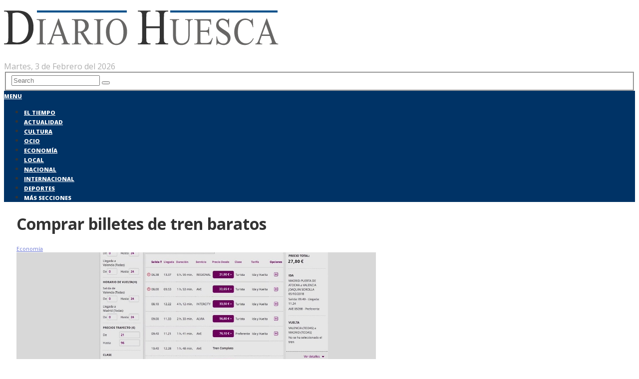

--- FILE ---
content_type: text/html; charset=UTF-8
request_url: https://diariohuesca.com/economia/comprar-billetes-de-tren-baratos/
body_size: 21227
content:
<!DOCTYPE html>
<html class="no-js" lang="es">
<head>
	<meta charset="UTF-8">
	<!-- Always force latest IE rendering engine (even in intranet) & Chrome Frame -->
	<!--[if IE ]>
	<meta http-equiv="X-UA-Compatible" content="IE=edge,chrome=1">
	<![endif]-->
	<link rel="profile" href="https://gmpg.org/xfn/11" />
	
					<link rel="icon" href="https://diariohuesca.com/wp-content/uploads/2018/03/diariohuesca.jpg" type="image/x-icon" />
		
		
		
					<meta name="viewport" content="width=device-width, initial-scale=1">
			<meta name="apple-mobile-web-app-capable" content="yes">
			<meta name="apple-mobile-web-app-status-bar-style" content="black">
		
			<link rel="pingback" href="https://diariohuesca.com/xmlrpc.php" />
	<meta name='robots' content='index, follow, max-image-preview:large, max-snippet:-1, max-video-preview:-1' />
<script type="text/javascript">document.documentElement.className = document.documentElement.className.replace( /\bno-js\b/,'js' );</script>
	<!-- This site is optimized with the Yoast SEO plugin v19.2 - https://yoast.com/wordpress/plugins/seo/ -->
	<title>Comprar billetes de tren baratos - Diario Huesca</title>
	<link rel="canonical" href="https://diariohuesca.com/economia/comprar-billetes-de-tren-baratos/" />
	<meta property="og:locale" content="es_ES" />
	<meta property="og:type" content="article" />
	<meta property="og:title" content="Comprar billetes de tren baratos - Diario Huesca" />
	<meta property="og:description" content="ContenidosComprar billetes de tren baratosparis gare de lyonhorarios de los trenesbilletes de tren baratos de última horagare de l&#8217;estPost Relacionados: Comprar billetes de tren baratos paris gare de lyon Los operadores ferroviarios suelen publicar los billetes de tren baratos con antelación al viaje. Normalmente, esto ocurre con unas 12 semanas de antelación, ya que el horario de un día concreto suele confirmarse con 12 semanas de antelación. Durante un periodo temporal, Network Rail no puede hacer esto, sino que confirma los horarios con 6 semanas de antelación. Esto significa que, para algunas rutas, los planificadores de viajes en línea, incluido" />
	<meta property="og:url" content="https://diariohuesca.com/economia/comprar-billetes-de-tren-baratos/" />
	<meta property="og:site_name" content="Diario Huesca" />
	<meta property="article:published_time" content="2021-12-04T04:57:01+00:00" />
	<meta property="article:modified_time" content="2022-05-11T15:26:37+00:00" />
	<meta property="og:image" content="https://diariohuesca.com/wp-content/uploads/2021/12/BmgR5KLhTLo.jpg" />
	<meta property="og:image:width" content="1280" />
	<meta property="og:image:height" content="720" />
	<meta property="og:image:type" content="image/jpeg" />
	<meta name="author" content="BN Limited" />
	<meta name="twitter:card" content="summary_large_image" />
	<meta name="twitter:creator" content="@Diario__Noticia" />
	<meta name="twitter:label1" content="Escrito por" />
	<meta name="twitter:data1" content="BN Limited" />
	<meta name="twitter:label2" content="Tiempo de lectura" />
	<meta name="twitter:data2" content="4 minutos" />
	<script type="application/ld+json" class="yoast-schema-graph">{"@context":"https://schema.org","@graph":[{"@type":"Organization","@id":"https://diariohuesca.com/#organization","name":"diariohuesca.com","url":"https://diariohuesca.com/","sameAs":[],"logo":{"@type":"ImageObject","inLanguage":"es","@id":"https://diariohuesca.com/#/schema/logo/image/","url":"https://diariohuesca.com/wp-content/uploads/2018/03/diario-huesca.png","contentUrl":"https://diariohuesca.com/wp-content/uploads/2018/03/diario-huesca.png","width":550,"height":71,"caption":"diariohuesca.com"},"image":{"@id":"https://diariohuesca.com/#/schema/logo/image/"}},{"@type":"WebSite","@id":"https://diariohuesca.com/#website","url":"https://diariohuesca.com/","name":"Diario Huesca","description":"- Actualidad, Sucesos, Información y Noticias de Aragón","publisher":{"@id":"https://diariohuesca.com/#organization"},"potentialAction":[{"@type":"SearchAction","target":{"@type":"EntryPoint","urlTemplate":"https://diariohuesca.com/?s={search_term_string}"},"query-input":"required name=search_term_string"}],"inLanguage":"es"},{"@type":"ImageObject","inLanguage":"es","@id":"https://diariohuesca.com/economia/comprar-billetes-de-tren-baratos/#primaryimage","url":"https://diariohuesca.com/wp-content/uploads/2021/12/BmgR5KLhTLo.jpg","contentUrl":"https://diariohuesca.com/wp-content/uploads/2021/12/BmgR5KLhTLo.jpg","width":1280,"height":720},{"@type":"WebPage","@id":"https://diariohuesca.com/economia/comprar-billetes-de-tren-baratos/#webpage","url":"https://diariohuesca.com/economia/comprar-billetes-de-tren-baratos/","name":"Comprar billetes de tren baratos - Diario Huesca","isPartOf":{"@id":"https://diariohuesca.com/#website"},"primaryImageOfPage":{"@id":"https://diariohuesca.com/economia/comprar-billetes-de-tren-baratos/#primaryimage"},"datePublished":"2021-12-04T04:57:01+00:00","dateModified":"2022-05-11T15:26:37+00:00","breadcrumb":{"@id":"https://diariohuesca.com/economia/comprar-billetes-de-tren-baratos/#breadcrumb"},"inLanguage":"es","potentialAction":[{"@type":"ReadAction","target":["https://diariohuesca.com/economia/comprar-billetes-de-tren-baratos/"]}]},{"@type":"BreadcrumbList","@id":"https://diariohuesca.com/economia/comprar-billetes-de-tren-baratos/#breadcrumb","itemListElement":[{"@type":"ListItem","position":1,"name":"Portada","item":"https://diariohuesca.com/"},{"@type":"ListItem","position":2,"name":"Comprar billetes de tren baratos"}]},{"@type":"Article","@id":"https://diariohuesca.com/economia/comprar-billetes-de-tren-baratos/#article","isPartOf":{"@id":"https://diariohuesca.com/economia/comprar-billetes-de-tren-baratos/#webpage"},"author":{"name":"BN Limited","@id":"https://diariohuesca.com/#/schema/person/c5a04522889c7ade99f72b8ba42f45b1"},"headline":"Comprar billetes de tren baratos","datePublished":"2021-12-04T04:57:01+00:00","dateModified":"2022-05-11T15:26:37+00:00","mainEntityOfPage":{"@id":"https://diariohuesca.com/economia/comprar-billetes-de-tren-baratos/#webpage"},"wordCount":856,"publisher":{"@id":"https://diariohuesca.com/#organization"},"image":{"@id":"https://diariohuesca.com/economia/comprar-billetes-de-tren-baratos/#primaryimage"},"thumbnailUrl":"https://diariohuesca.com/wp-content/uploads/2021/12/BmgR5KLhTLo.jpg","articleSection":["Economía"],"inLanguage":"es"},{"@type":"Person","@id":"https://diariohuesca.com/#/schema/person/c5a04522889c7ade99f72b8ba42f45b1","name":"BN Limited","image":{"@type":"ImageObject","inLanguage":"es","@id":"https://diariohuesca.com/#/schema/person/image/","url":"https://secure.gravatar.com/avatar/2a49016c36cbd6cb81c8e88d3890446b?s=96&d=mm&r=g","contentUrl":"https://secure.gravatar.com/avatar/2a49016c36cbd6cb81c8e88d3890446b?s=96&d=mm&r=g","caption":"BN Limited"},"description":"Periodista del GRUPO BNLIMITED N.W. Cubriendo todo tipo de noticias para diariohuesca.com en España. Si deseas comunicarme una noticia de última hora, un suceso o alguna información que crees que es relevante, puedes hacerlo en grupobnlimited@gmail.com","sameAs":["https://twitter.com/Diario__Noticia"],"url":"https://diariohuesca.com/author/bn-limited/"}]}</script>
	<!-- / Yoast SEO plugin. -->


<link rel='dns-prefetch' href='//fonts.googleapis.com' />
<link rel='dns-prefetch' href='//s.w.org' />
<script type="text/javascript">
window._wpemojiSettings = {"baseUrl":"https:\/\/s.w.org\/images\/core\/emoji\/13.1.0\/72x72\/","ext":".png","svgUrl":"https:\/\/s.w.org\/images\/core\/emoji\/13.1.0\/svg\/","svgExt":".svg","source":{"concatemoji":"https:\/\/diariohuesca.com\/wp-includes\/js\/wp-emoji-release.min.js"}};
/*! This file is auto-generated */
!function(e,a,t){var n,r,o,i=a.createElement("canvas"),p=i.getContext&&i.getContext("2d");function s(e,t){var a=String.fromCharCode;p.clearRect(0,0,i.width,i.height),p.fillText(a.apply(this,e),0,0);e=i.toDataURL();return p.clearRect(0,0,i.width,i.height),p.fillText(a.apply(this,t),0,0),e===i.toDataURL()}function c(e){var t=a.createElement("script");t.src=e,t.defer=t.type="text/javascript",a.getElementsByTagName("head")[0].appendChild(t)}for(o=Array("flag","emoji"),t.supports={everything:!0,everythingExceptFlag:!0},r=0;r<o.length;r++)t.supports[o[r]]=function(e){if(!p||!p.fillText)return!1;switch(p.textBaseline="top",p.font="600 32px Arial",e){case"flag":return s([127987,65039,8205,9895,65039],[127987,65039,8203,9895,65039])?!1:!s([55356,56826,55356,56819],[55356,56826,8203,55356,56819])&&!s([55356,57332,56128,56423,56128,56418,56128,56421,56128,56430,56128,56423,56128,56447],[55356,57332,8203,56128,56423,8203,56128,56418,8203,56128,56421,8203,56128,56430,8203,56128,56423,8203,56128,56447]);case"emoji":return!s([10084,65039,8205,55357,56613],[10084,65039,8203,55357,56613])}return!1}(o[r]),t.supports.everything=t.supports.everything&&t.supports[o[r]],"flag"!==o[r]&&(t.supports.everythingExceptFlag=t.supports.everythingExceptFlag&&t.supports[o[r]]);t.supports.everythingExceptFlag=t.supports.everythingExceptFlag&&!t.supports.flag,t.DOMReady=!1,t.readyCallback=function(){t.DOMReady=!0},t.supports.everything||(n=function(){t.readyCallback()},a.addEventListener?(a.addEventListener("DOMContentLoaded",n,!1),e.addEventListener("load",n,!1)):(e.attachEvent("onload",n),a.attachEvent("onreadystatechange",function(){"complete"===a.readyState&&t.readyCallback()})),(n=t.source||{}).concatemoji?c(n.concatemoji):n.wpemoji&&n.twemoji&&(c(n.twemoji),c(n.wpemoji)))}(window,document,window._wpemojiSettings);
</script>
<style type="text/css">
img.wp-smiley,
img.emoji {
	display: inline !important;
	border: none !important;
	box-shadow: none !important;
	height: 1em !important;
	width: 1em !important;
	margin: 0 0.07em !important;
	vertical-align: -0.1em !important;
	background: none !important;
	padding: 0 !important;
}
</style>
	<link rel='stylesheet' id='wp-block-library-css'  href='https://diariohuesca.com/wp-includes/css/dist/block-library/style.min.css' type='text/css' media='all' />
<style id='global-styles-inline-css' type='text/css'>
body{--wp--preset--color--black: #000000;--wp--preset--color--cyan-bluish-gray: #abb8c3;--wp--preset--color--white: #ffffff;--wp--preset--color--pale-pink: #f78da7;--wp--preset--color--vivid-red: #cf2e2e;--wp--preset--color--luminous-vivid-orange: #ff6900;--wp--preset--color--luminous-vivid-amber: #fcb900;--wp--preset--color--light-green-cyan: #7bdcb5;--wp--preset--color--vivid-green-cyan: #00d084;--wp--preset--color--pale-cyan-blue: #8ed1fc;--wp--preset--color--vivid-cyan-blue: #0693e3;--wp--preset--color--vivid-purple: #9b51e0;--wp--preset--gradient--vivid-cyan-blue-to-vivid-purple: linear-gradient(135deg,rgba(6,147,227,1) 0%,rgb(155,81,224) 100%);--wp--preset--gradient--light-green-cyan-to-vivid-green-cyan: linear-gradient(135deg,rgb(122,220,180) 0%,rgb(0,208,130) 100%);--wp--preset--gradient--luminous-vivid-amber-to-luminous-vivid-orange: linear-gradient(135deg,rgba(252,185,0,1) 0%,rgba(255,105,0,1) 100%);--wp--preset--gradient--luminous-vivid-orange-to-vivid-red: linear-gradient(135deg,rgba(255,105,0,1) 0%,rgb(207,46,46) 100%);--wp--preset--gradient--very-light-gray-to-cyan-bluish-gray: linear-gradient(135deg,rgb(238,238,238) 0%,rgb(169,184,195) 100%);--wp--preset--gradient--cool-to-warm-spectrum: linear-gradient(135deg,rgb(74,234,220) 0%,rgb(151,120,209) 20%,rgb(207,42,186) 40%,rgb(238,44,130) 60%,rgb(251,105,98) 80%,rgb(254,248,76) 100%);--wp--preset--gradient--blush-light-purple: linear-gradient(135deg,rgb(255,206,236) 0%,rgb(152,150,240) 100%);--wp--preset--gradient--blush-bordeaux: linear-gradient(135deg,rgb(254,205,165) 0%,rgb(254,45,45) 50%,rgb(107,0,62) 100%);--wp--preset--gradient--luminous-dusk: linear-gradient(135deg,rgb(255,203,112) 0%,rgb(199,81,192) 50%,rgb(65,88,208) 100%);--wp--preset--gradient--pale-ocean: linear-gradient(135deg,rgb(255,245,203) 0%,rgb(182,227,212) 50%,rgb(51,167,181) 100%);--wp--preset--gradient--electric-grass: linear-gradient(135deg,rgb(202,248,128) 0%,rgb(113,206,126) 100%);--wp--preset--gradient--midnight: linear-gradient(135deg,rgb(2,3,129) 0%,rgb(40,116,252) 100%);--wp--preset--duotone--dark-grayscale: url('#wp-duotone-dark-grayscale');--wp--preset--duotone--grayscale: url('#wp-duotone-grayscale');--wp--preset--duotone--purple-yellow: url('#wp-duotone-purple-yellow');--wp--preset--duotone--blue-red: url('#wp-duotone-blue-red');--wp--preset--duotone--midnight: url('#wp-duotone-midnight');--wp--preset--duotone--magenta-yellow: url('#wp-duotone-magenta-yellow');--wp--preset--duotone--purple-green: url('#wp-duotone-purple-green');--wp--preset--duotone--blue-orange: url('#wp-duotone-blue-orange');--wp--preset--font-size--small: 13px;--wp--preset--font-size--medium: 20px;--wp--preset--font-size--large: 36px;--wp--preset--font-size--x-large: 42px;}.has-black-color{color: var(--wp--preset--color--black) !important;}.has-cyan-bluish-gray-color{color: var(--wp--preset--color--cyan-bluish-gray) !important;}.has-white-color{color: var(--wp--preset--color--white) !important;}.has-pale-pink-color{color: var(--wp--preset--color--pale-pink) !important;}.has-vivid-red-color{color: var(--wp--preset--color--vivid-red) !important;}.has-luminous-vivid-orange-color{color: var(--wp--preset--color--luminous-vivid-orange) !important;}.has-luminous-vivid-amber-color{color: var(--wp--preset--color--luminous-vivid-amber) !important;}.has-light-green-cyan-color{color: var(--wp--preset--color--light-green-cyan) !important;}.has-vivid-green-cyan-color{color: var(--wp--preset--color--vivid-green-cyan) !important;}.has-pale-cyan-blue-color{color: var(--wp--preset--color--pale-cyan-blue) !important;}.has-vivid-cyan-blue-color{color: var(--wp--preset--color--vivid-cyan-blue) !important;}.has-vivid-purple-color{color: var(--wp--preset--color--vivid-purple) !important;}.has-black-background-color{background-color: var(--wp--preset--color--black) !important;}.has-cyan-bluish-gray-background-color{background-color: var(--wp--preset--color--cyan-bluish-gray) !important;}.has-white-background-color{background-color: var(--wp--preset--color--white) !important;}.has-pale-pink-background-color{background-color: var(--wp--preset--color--pale-pink) !important;}.has-vivid-red-background-color{background-color: var(--wp--preset--color--vivid-red) !important;}.has-luminous-vivid-orange-background-color{background-color: var(--wp--preset--color--luminous-vivid-orange) !important;}.has-luminous-vivid-amber-background-color{background-color: var(--wp--preset--color--luminous-vivid-amber) !important;}.has-light-green-cyan-background-color{background-color: var(--wp--preset--color--light-green-cyan) !important;}.has-vivid-green-cyan-background-color{background-color: var(--wp--preset--color--vivid-green-cyan) !important;}.has-pale-cyan-blue-background-color{background-color: var(--wp--preset--color--pale-cyan-blue) !important;}.has-vivid-cyan-blue-background-color{background-color: var(--wp--preset--color--vivid-cyan-blue) !important;}.has-vivid-purple-background-color{background-color: var(--wp--preset--color--vivid-purple) !important;}.has-black-border-color{border-color: var(--wp--preset--color--black) !important;}.has-cyan-bluish-gray-border-color{border-color: var(--wp--preset--color--cyan-bluish-gray) !important;}.has-white-border-color{border-color: var(--wp--preset--color--white) !important;}.has-pale-pink-border-color{border-color: var(--wp--preset--color--pale-pink) !important;}.has-vivid-red-border-color{border-color: var(--wp--preset--color--vivid-red) !important;}.has-luminous-vivid-orange-border-color{border-color: var(--wp--preset--color--luminous-vivid-orange) !important;}.has-luminous-vivid-amber-border-color{border-color: var(--wp--preset--color--luminous-vivid-amber) !important;}.has-light-green-cyan-border-color{border-color: var(--wp--preset--color--light-green-cyan) !important;}.has-vivid-green-cyan-border-color{border-color: var(--wp--preset--color--vivid-green-cyan) !important;}.has-pale-cyan-blue-border-color{border-color: var(--wp--preset--color--pale-cyan-blue) !important;}.has-vivid-cyan-blue-border-color{border-color: var(--wp--preset--color--vivid-cyan-blue) !important;}.has-vivid-purple-border-color{border-color: var(--wp--preset--color--vivid-purple) !important;}.has-vivid-cyan-blue-to-vivid-purple-gradient-background{background: var(--wp--preset--gradient--vivid-cyan-blue-to-vivid-purple) !important;}.has-light-green-cyan-to-vivid-green-cyan-gradient-background{background: var(--wp--preset--gradient--light-green-cyan-to-vivid-green-cyan) !important;}.has-luminous-vivid-amber-to-luminous-vivid-orange-gradient-background{background: var(--wp--preset--gradient--luminous-vivid-amber-to-luminous-vivid-orange) !important;}.has-luminous-vivid-orange-to-vivid-red-gradient-background{background: var(--wp--preset--gradient--luminous-vivid-orange-to-vivid-red) !important;}.has-very-light-gray-to-cyan-bluish-gray-gradient-background{background: var(--wp--preset--gradient--very-light-gray-to-cyan-bluish-gray) !important;}.has-cool-to-warm-spectrum-gradient-background{background: var(--wp--preset--gradient--cool-to-warm-spectrum) !important;}.has-blush-light-purple-gradient-background{background: var(--wp--preset--gradient--blush-light-purple) !important;}.has-blush-bordeaux-gradient-background{background: var(--wp--preset--gradient--blush-bordeaux) !important;}.has-luminous-dusk-gradient-background{background: var(--wp--preset--gradient--luminous-dusk) !important;}.has-pale-ocean-gradient-background{background: var(--wp--preset--gradient--pale-ocean) !important;}.has-electric-grass-gradient-background{background: var(--wp--preset--gradient--electric-grass) !important;}.has-midnight-gradient-background{background: var(--wp--preset--gradient--midnight) !important;}.has-small-font-size{font-size: var(--wp--preset--font-size--small) !important;}.has-medium-font-size{font-size: var(--wp--preset--font-size--medium) !important;}.has-large-font-size{font-size: var(--wp--preset--font-size--large) !important;}.has-x-large-font-size{font-size: var(--wp--preset--font-size--x-large) !important;}
</style>
<link rel='stylesheet' id='awesome-weather-css'  href='https://diariohuesca.com/wp-content/plugins/awesome-weather/awesome-weather.css' type='text/css' media='all' />
<style id='awesome-weather-inline-css' type='text/css'>
.awesome-weather-wrap { font-family: 'Open Sans', sans-serif; font-weight: 400; font-size: 14px; line-height: 14px; }
</style>
<link rel='stylesheet' id='opensans-googlefont-css'  href='//fonts.googleapis.com/css?family=Open+Sans%3A400&#038;ver=5.9.12' type='text/css' media='all' />
<link rel='stylesheet' id='contact-form-7-css'  href='https://diariohuesca.com/wp-content/plugins/contact-form-7/includes/css/styles.css' type='text/css' media='all' />
<link rel='stylesheet' id='rpt_front_style-css'  href='https://diariohuesca.com/wp-content/plugins/related-posts-thumbnails/assets/css/front.css' type='text/css' media='all' />
<link rel='stylesheet' id='toc-screen-css'  href='https://diariohuesca.com/wp-content/plugins/table-of-contents-plus/screen.min.css' type='text/css' media='all' />
<link rel='stylesheet' id='cmplz-general-css'  href='https://diariohuesca.com/wp-content/plugins/complianz-gdpr/assets/css/cookieblocker.min.css' type='text/css' media='all' />
<link rel='stylesheet' id='newstoday-stylesheet-css'  href='https://diariohuesca.com/wp-content/themes/mts_newstoday/style.css' type='text/css' media='all' />
<style id='newstoday-stylesheet-inline-css' type='text/css'>

		body {background-color:#ffffff;background-image:url(https://diariohuesca.com/wp-content/themes/mts_newstoday/images/nobg.png);}
		#header {background-color:#ffffff;background-image:url(https://diariohuesca.com/wp-content/themes/mts_newstoday/images/nobg.png);}
		.navigation-wrap, .navigation.mobile-menu-wrapper, .navigation ul ul {background-color:#003366;background-image:url(https://diariohuesca.com/wp-content/themes/mts_newstoday/images/nobg.png);}
		.breaking-slider-container {background-color:#f70000;background-image:url(https://diariohuesca.com/wp-content/themes/mts_newstoday/images/nobg.png);}
		.footer-navigation {background-color:#f6f6f6;background-image:url(https://diariohuesca.com/wp-content/themes/mts_newstoday/images/nobg.png);}
		.first-footer-widgets {background-color:#151515;background-image:url(https://diariohuesca.com/wp-content/themes/mts_newstoday/images/nobg.png);}
		.second-footer-widgets {background-color:#0e0e0e;background-image:url(https://diariohuesca.com/wp-content/themes/mts_newstoday/images/nobg.png);}
		.copyrights { background: #f6f6f6; }
		.social-sharing-floating { background: #dadcde; }

		a:hover, .mts_call_to_action strong, .latestPost .title a:hover, .primary-slider .slide-title a:hover, .single-header .post-info .theauthor a, .single-header .post-info .thecategory a:hover, #site-footer .widget li a:hover, .slider-readmore a, .article-hero-posts .read-story:hover, .footer-navigation li a:hover, .single_post a, .single_page a, .textwidget a, .article-highlight-posts .latestPost.post-3:hover .title, .article-highlight-posts .latestPost.post-4:hover .title { color:#003366; }

		#move-to-top, .latestPost-review-wrapper, #wpmm-megamenu .review-total-only, html .review-type-circle.latestPost-review-wrapper, .widget .review-total-only.large-thumb, .pagination .nav-previous a, .pagination .nav-next a, .pagination a:hover, .pagination .prev.page-numbers, .pagination .next.page-numbers, #load-posts a, .tags a, .tagcloud a, input[type='submit'], .pagination .page-numbers.current, .single .pagination > .current, .widget .wpt_widget_content .tab_title.selected a, .widget .wpt_widget_content #tags-tab-content ul li a, .widget .wp_review_tab_widget_content .tab_title.selected a, #wp-subscribe.wp-subscribe-1, .woocommerce a.button, .woocommerce-page a.button, .woocommerce button.button, .woocommerce-page button.button, .woocommerce input.button, .woocommerce-page input.button, .woocommerce #respond input#submit, .woocommerce-page #respond input#submit, .woocommerce #content input.button, .woocommerce-page #content input.button, .woocommerce #respond input#submit.alt, .woocommerce a.button.alt, .woocommerce button.button.alt, .woocommerce input.button.alt, .woocommerce #respond input#submit.alt.disabled, .woocommerce #respond input#submit.alt:disabled, .woocommerce #respond input#submit.alt:disabled[disabled], .woocommerce a.button.alt.disabled, .woocommerce a.button.alt:disabled, .woocommerce a.button.alt:disabled[disabled], .woocommerce button.button.alt.disabled, .woocommerce button.button.alt:disabled, .woocommerce button.button.alt:disabled[disabled], .woocommerce input.button.alt:disabled, .woocommerce input.button.alt:disabled[disabled], .woocommerce span.onsale, .woocommerce nav.woocommerce-pagination ul li span.current, .woocommerce-page nav.woocommerce-pagination ul li span.current, .woocommerce #content nav.woocommerce-pagination ul li span.current, .woocommerce-page #content nav.woocommerce-pagination ul li span.current, .woocommerce nav.woocommerce-pagination ul li a:hover, .woocommerce-page nav.woocommerce-pagination ul li a:hover, .woocommerce #content nav.woocommerce-pagination ul li a:hover, .woocommerce-page #content nav.woocommerce-pagination ul li a:hover, .woocommerce nav.woocommerce-pagination ul li a:focus, .woocommerce-page nav.woocommerce-pagination ul li a:focus, .woocommerce #content nav.woocommerce-pagination ul li a:focus, .woocommerce-page #content nav.woocommerce-pagination ul li a:focus, #commentform input#submit, .woocommerce-account .woocommerce-MyAccount-navigation li.is-active { background-color:#003366; }

		.widget .wpt_widget_content .tab_title.selected a, .widget .wp_review_tab_widget_content .tab_title.selected a { border-color:#003366; }

		
		
		.header-social a.header-facebook:hover { color: #5d82d1; }.header-social a.header-twitter:hover { color: #40bff5; }.header-social a.header-instagram:hover { color: #91653f; }.header-social a.header-youtube:hover { color: #c9322b; }
		.bypostauthor > .comment-list .fn:after { content: "Author"; font-size: 10px; text-transform: uppercase; padding: 1px 10px; background: #141414; color: #FFF; margin-left: 5px; }
		
		
		
		/* TEXTO */
a {
    color: #6d79d4;
}

#page {
    background: #ffffff;
}


/* FECHA EN EL HEADER */

.mts_call_to_action {
    max-width: 255px;
}
		.single #page, .page #page { padding-left: 25px; padding-right: 25px; box-sizing: border-box; }
			
</style>
<link rel='stylesheet' id='owl-carousel-css'  href='https://diariohuesca.com/wp-content/themes/mts_newstoday/css/owl.carousel.css' type='text/css' media='all' />
<link rel='stylesheet' id='responsive-css'  href='https://diariohuesca.com/wp-content/themes/mts_newstoday/css/responsive.css' type='text/css' media='all' />
<link rel='stylesheet' id='fontawesome-css'  href='https://diariohuesca.com/wp-content/themes/mts_newstoday/css/font-awesome.min.css' type='text/css' media='all' />
<script type='text/javascript' src='https://diariohuesca.com/wp-includes/js/jquery/jquery.min.js' id='jquery-core-js'></script>
<script type='text/javascript' src='https://diariohuesca.com/wp-includes/js/jquery/jquery-migrate.min.js' id='jquery-migrate-js'></script>
<script type='text/javascript' id='jquery-js-after'>
jQuery(document).ready(function() {
	jQuery(".20fa8b9da37c9a2cd467fd74b0982495").click(function() {
		jQuery.post(
			"https://diariohuesca.com/wp-admin/admin-ajax.php", {
				"action": "quick_adsense_onpost_ad_click",
				"quick_adsense_onpost_ad_index": jQuery(this).attr("data-index"),
				"quick_adsense_nonce": "d40e5529eb",
			}, function(response) { }
		);
	});
});
</script>
<link rel="https://api.w.org/" href="https://diariohuesca.com/wp-json/" /><link rel="alternate" type="application/json" href="https://diariohuesca.com/wp-json/wp/v2/posts/15137" /><link rel="EditURI" type="application/rsd+xml" title="RSD" href="https://diariohuesca.com/xmlrpc.php?rsd" />
<link rel="wlwmanifest" type="application/wlwmanifest+xml" href="https://diariohuesca.com/wp-includes/wlwmanifest.xml" /> 
<meta name="generator" content="WordPress 5.9.12" />
<link rel='shortlink' href='https://diariohuesca.com/?p=15137' />
<link rel="alternate" type="application/json+oembed" href="https://diariohuesca.com/wp-json/oembed/1.0/embed?url=https%3A%2F%2Fdiariohuesca.com%2Feconomia%2Fcomprar-billetes-de-tren-baratos%2F" />
<link rel="alternate" type="text/xml+oembed" href="https://diariohuesca.com/wp-json/oembed/1.0/embed?url=https%3A%2F%2Fdiariohuesca.com%2Feconomia%2Fcomprar-billetes-de-tren-baratos%2F&#038;format=xml" />
<meta name="google-site-verification" content="scLxpbv7c2wmaayyFZqcE_nO7x7IXrN0UIodvEntKZY" />
<script type="text/plain" data-service="general" data-category="marketing" async src="https://pagead2.googlesyndication.com/pagead/js/adsbygoogle.js?client=ca-pub-3373201794644595"
     crossorigin="anonymous"></script>
			<style>
			#related_posts_thumbnails li{
				border-right: 1px solid #dddddd;
				background-color: #ffffff			}
			#related_posts_thumbnails li:hover{
				background-color: #eeeeee;
			}
			.relpost_content{
				font-size:	12px;
				color: 		#333333;
			}
			.relpost-block-single{
				background-color: #ffffff;
				border-right: 1px solid  #dddddd;
				border-left: 1px solid  #dddddd;
				margin-right: -1px;
			}
			.relpost-block-single:hover{
				background-color: #eeeeee;
			}
		</style>

	<style type="text/css">div#toc_container {background: #003366;border: 1px solid #003366;}div#toc_container p.toc_title {color: #ffffff;}div#toc_container p.toc_title a,div#toc_container ul.toc_list a {color: #ffffff;}div#toc_container p.toc_title a:hover,div#toc_container ul.toc_list a:hover {color: #ffffff;}div#toc_container p.toc_title a:hover,div#toc_container ul.toc_list a:hover {color: #ffffff;}div#toc_container p.toc_title a:visited,div#toc_container ul.toc_list a:visited {color: #ffffff;}</style><style>.cmplz-hidden{display:none!important;}</style><link href="//fonts.googleapis.com/css?family=Open+Sans:700|Open+Sans:800|Open+Sans:normal|Open+Sans:300&amp;subset=latin" rel="stylesheet" type="text/css">
<style type="text/css">
#logo a { font-family: 'Open Sans'; font-weight: 700; font-size: 36px; color: #333333;text-transform: uppercase; }
#secondary-navigation a { font-family: 'Open Sans'; font-weight: 800; font-size: 11px; color: #ffffff;text-transform: uppercase; }
.mts_call_to_action { font-family: 'Open Sans'; font-weight: normal; font-size: 16px; color: #aeaeae; }
.breaking-heading, .breaking-slider-container .slide-title, .slide-reading { font-family: 'Open Sans'; font-weight: 700; font-size: 16px; color: #ffffff; }
.latestPost .title { font-family: 'Open Sans'; font-weight: normal; font-size: 14px; color: #333333; }
.article-four-posts .latestPost .title { font-family: 'Open Sans'; font-weight: normal; font-size: 13px; color: #333333; }
.article-highlight-posts .latestPost .title { font-family: 'Open Sans'; font-weight: normal; font-size: 13px; color: #333333; }
.article-hero-posts .latestPost .title { font-family: 'Open Sans'; font-weight: 700; font-size: 35px; color: #ffffff; }
.primary-slider .slide-title { font-family: 'Open Sans'; font-weight: 300; font-size: 22px; color: #333333; }
.post-info, .breadcrumb { font-family: 'Open Sans'; font-weight: normal; font-size: 11px; color: #999999; }
.single-title { font-family: 'Open Sans'; font-weight: 700; font-size: 32px; color: #333333; }
body { font-family: 'Open Sans'; font-weight: normal; font-size: 14px; color: #333333; }
.widget h3 { font-family: 'Open Sans'; font-weight: 700; font-size: 15px; color: #282828;text-transform: uppercase; }
.widget .post-title, .widget-slider .slide-title, .sidebar .widget .entry-title { font-family: 'Open Sans'; font-weight: normal; font-size: 14px; color: #282828; }
.widget { font-family: 'Open Sans'; font-weight: normal; font-size: 14px; color: #20303c; }
.footer-navigation li a { font-family: 'Open Sans'; font-weight: normal; font-size: 16px; color: #2e2e2e; }
#site-footer .widget h3 { font-family: 'Open Sans'; font-weight: 700; font-size: 15px; color: #b5b5b5;text-transform: uppercase; }
#site-footer .widget .post-title, #site-footer .widget-slider .slide-title, #site-footer .widget .entry-title { font-family: 'Open Sans'; font-weight: normal; font-size: 14px; color: #7e7d7d; }
#site-footer, #site-footer .widget { font-family: 'Open Sans'; font-weight: normal; font-size: 14px; color: #555555; }
#site-footer .second-footer-widgets .widget h3 { font-family: 'Open Sans'; font-weight: 700; font-size: 15px; color: #b5b5b5;text-transform: uppercase; }
#site-footer .second-footer-widgets .widget .post-title, #site-footer .second-footer-widgets .widget-slider .slide-title, #site-footer .second-footer-widgets .widget .entry-title { font-family: 'Open Sans'; font-weight: normal; font-size: 14px; color: #7e7d7d; }
#site-footer .second-footer-widgets, #site-footer .second-footer-widgets .widget { font-family: 'Open Sans'; font-weight: normal; font-size: 14px; color: #555555; }
.copyrights { font-family: 'Open Sans'; font-weight: normal; font-size: 14px; color: #7e7d7d; }
h1 { font-family: 'Open Sans'; font-weight: 700; font-size: 28px; color: #333333; }
h2 { font-family: 'Open Sans'; font-weight: 700; font-size: 24px; color: #333333; }
h3 { font-family: 'Open Sans'; font-weight: 700; font-size: 22px; color: #333333; }
h4 { font-family: 'Open Sans'; font-weight: 700; font-size: 20px; color: #333333; }
h5 { font-family: 'Open Sans'; font-weight: 700; font-size: 18px; color: #333333; }
h6 { font-family: 'Open Sans'; font-weight: 700; font-size: 16px; color: #333333; }
</style>
<!-- Global site tag (gtag.js) - Google Analytics -->
<script type="text/plain" data-service="google-analytics" data-category="statistics" async src="https://www.googletagmanager.com/gtag/js?id=UA-116125070-1"></script>
<script>
  window.dataLayer = window.dataLayer || [];
  function gtag(){dataLayer.push(arguments);}
  gtag('js', new Date());

  gtag('config', 'UA-116125070-1');
</script>


<script language="Javascript"> 

var muestra;
function makeArray(n){this.length = n;
for (i=1;i<=n;i++){this[i]=0;}
return this;}

function Muestrafecha() {
//arreglo de los meses
var meses = new makeArray(12);
meses[0]  = "Enero";
meses[1]  = "Febrero";
meses[2]  = "Marzo";
meses[3]  = "Abril";
meses[4]  = "Mayo";
meses[5]  = "Junio";
meses[6]  = "Julio";
meses[7]  = "Agosto";
meses[8]  = "Septiembre";
meses[9]  = "Octubre";
meses[10] = "Noviembre";
meses[11] = "Diciembre";

//arreglo de los dias
var dias_de_la_semana = new makeArray(7);
dias_de_la_semana[0]  = "Domingo";
dias_de_la_semana[1]  = "Lunes";
dias_de_la_semana[2]  = "Martes";
dias_de_la_semana[3]  = "Miércoles";
dias_de_la_semana[4]  = "Jueves";
dias_de_la_semana[5]  = "Viernes";
dias_de_la_semana[6]  = "Sábado";

var today = new Date();
var day   = today.getDate();
var month = today.getMonth();
var year  = today.getYear();
var dia = today.getDay();
if (year < 1000) {year += 1900; }

// mostrar la fecha
return( dias_de_la_semana[dia] + ", " + day + " de " + meses[month] + " del " + year);
}
</script><script type="application/ld+json">
{
    "@context": "http://schema.org",
    "@type": "BlogPosting",
    "mainEntityOfPage": {
        "@type": "WebPage",
        "@id": "https://diariohuesca.com/economia/comprar-billetes-de-tren-baratos/"
    },
    "headline": "Comprar billetes de tren baratos - Diario Huesca",
    "image": {
        "@type": "ImageObject",
        "url": "https://diariohuesca.com/wp-content/uploads/2021/12/BmgR5KLhTLo.jpg",
        "width": 1280,
        "height": 720
    },
    "datePublished": "2021-12-04T04:57:01+0000",
    "dateModified": "2022-05-11T15:26:37+0000",
    "author": {
        "@type": "Person",
        "name": "BN Limited"
    },
    "publisher": {
        "@type": "Organization",
        "name": "Diario Huesca",
        "logo": {
            "@type": "ImageObject",
            "url": "https://diariohuesca.com/wp-content/uploads/2018/03/diario-huesca.png",
            "width": 550,
            "height": 71
        }
    },
    "description": ""
}
</script>
<style type="text/css">.recentcomments a{display:inline !important;padding:0 !important;margin:0 !important;}</style></head>
<body data-cmplz=1 id="blog" class="post-template-default single single-post postid-15137 single-format-standard main">
	<div class="main-container">
		<header id="site-header" class="clearfix" role="banner" itemscope itemtype="http://schema.org/WPHeader">
			<div id="header">
				<div class="container">
					<div class="logo-wrap">
																												<h2 id="logo" class="image-logo" itemprop="headline">
									<a href="https://diariohuesca.com">
										<img src="https://diariohuesca.com/wp-content/uploads/2018/03/diario-huesca.png" alt="Diario Huesca" width="550" height="71"></a>
								</h2><!-- END #logo -->
							
											</div>
											<div class="mts_call_to_action">
							<script type="text/javascript" language="JavaScript"> document.write (Muestrafecha());</script> 
						</div>
																<div id="search-6" class="widget widget_search">
							
<form method="get" id="searchform" class="search-form" action="https://diariohuesca.com" _lpchecked="1">
	<fieldset>
		<input type="search" name="s" id="s" value="" placeholder="Search"  />
		<button id="search-image" class="sbutton" type="submit" value=""><i class="fa fa-search"></i></button>
	</fieldset>
</form>
						</div><!-- END #search-6 -->
		  				  			</div>
			</div><!--#header-->
							<div class="navigation-wrap">
							<div class="container clearfix">
											<div id="secondary-navigation" role="navigation" itemscope itemtype="http://schema.org/SiteNavigationElement">
							<a href="#" id="pull" class="toggle-mobile-menu">Menu</a>
															<nav class="navigation clearfix mobile-menu-wrapper">
																			<ul id="menu-principal" class="menu clearfix"><li id="menu-item-708" class="menu-item menu-item-type-post_type menu-item-object-page menu-item-708"><a title="El Tiempo en Huesca" href="https://diariohuesca.com/el-tiempo/"> <style>.navigation .menu-item-708 a:before, .footer-navigation .menu-item-708 a:before { background:  !important; } 
.navigation .menu-item-708:hover > a, .navigation .menu-item-708 .sub-menu a:hover { color:  !important; }</style><i class="fa fa-cloud"></i> El Tiempo</a></li>
<li id="menu-item-555" class="menu-item menu-item-type-taxonomy menu-item-object-category menu-item-555"><a title="Noticias de Actualidad para que te mantengas informado cada minuto" href="https://diariohuesca.com/actualidad/"> <style>.navigation .menu-item-555 a:before, .footer-navigation .menu-item-555 a:before { background:  !important; } 
.navigation .menu-item-555:hover > a, .navigation .menu-item-555 .sub-menu a:hover { color:  !important; }</style>Actualidad</a></li>
<li id="menu-item-556" class="menu-item menu-item-type-taxonomy menu-item-object-category menu-item-556"><a title="Noticias relacionadas con la cultura en la provincia de Huesca" href="https://diariohuesca.com/cultura/"> <style>.navigation .menu-item-556 a:before, .footer-navigation .menu-item-556 a:before { background:  !important; } 
.navigation .menu-item-556:hover > a, .navigation .menu-item-556 .sub-menu a:hover { color:  !important; }</style>Cultura</a></li>
<li id="menu-item-573" class="menu-item menu-item-type-taxonomy menu-item-object-category menu-item-573"><a title="Noticias relacionadas con el ocio en la provincia de Huesca" href="https://diariohuesca.com/ocio/"> <style>.navigation .menu-item-573 a:before, .footer-navigation .menu-item-573 a:before { background:  !important; } 
.navigation .menu-item-573:hover > a, .navigation .menu-item-573 .sub-menu a:hover { color:  !important; }</style>Ocio</a></li>
<li id="menu-item-559" class="menu-item menu-item-type-taxonomy menu-item-object-category current-post-ancestor current-menu-parent current-post-parent menu-item-559"><a title="Últimas noticias que hablan de economía, en la provincia de Huesca" href="https://diariohuesca.com/economia/"> <style>.navigation .menu-item-559 a:before, .footer-navigation .menu-item-559 a:before { background:  !important; } 
.navigation .menu-item-559:hover > a, .navigation .menu-item-559 .sub-menu a:hover { color:  !important; }</style>Economía</a></li>
<li id="menu-item-567" class="menu-item menu-item-type-taxonomy menu-item-object-category menu-item-567"><a title="Noticias que informan en ámbito local de la provincia de Huesca" href="https://diariohuesca.com/local/"> <style>.navigation .menu-item-567 a:before, .footer-navigation .menu-item-567 a:before { background:  !important; } 
.navigation .menu-item-567:hover > a, .navigation .menu-item-567 .sub-menu a:hover { color:  !important; }</style>Local</a></li>
<li id="menu-item-570" class="menu-item menu-item-type-taxonomy menu-item-object-category menu-item-570"><a title="Información de ámbito nacional español" href="https://diariohuesca.com/nacional/"> <style>.navigation .menu-item-570 a:before, .footer-navigation .menu-item-570 a:before { background:  !important; } 
.navigation .menu-item-570:hover > a, .navigation .menu-item-570 .sub-menu a:hover { color:  !important; }</style>Nacional</a></li>
<li id="menu-item-566" class="menu-item menu-item-type-taxonomy menu-item-object-category menu-item-566"><a title="Actualidad e información de ámbito internacional" href="https://diariohuesca.com/internacional/"> <style>.navigation .menu-item-566 a:before, .footer-navigation .menu-item-566 a:before { background:  !important; } 
.navigation .menu-item-566:hover > a, .navigation .menu-item-566 .sub-menu a:hover { color:  !important; }</style>Internacional</a></li>
<li id="menu-item-558" class="menu-item menu-item-type-taxonomy menu-item-object-category menu-item-558"><a title="Noticias que informan acerca de los deportes, en la provincia de Huesca" href="https://diariohuesca.com/deportes/"> <style>.navigation .menu-item-558 a:before, .footer-navigation .menu-item-558 a:before { background:  !important; } 
.navigation .menu-item-558:hover > a, .navigation .menu-item-558 .sub-menu a:hover { color:  !important; }</style>Deportes</a></li>
<li id="menu-item-580" class="menu-item menu-item-type-custom menu-item-object-custom menu-item-580"><a> <style>.navigation .menu-item-580 a:before, .footer-navigation .menu-item-580 a:before { background:  !important; } 
.navigation .menu-item-580:hover > a, .navigation .menu-item-580 .sub-menu a:hover { color:  !important; }</style>Más Secciones</a></li>
</ul>																	</nav>
													</div>
														</div> <!-- .container -->
			</div> <!-- Navigation-wrap -->
					</header>
		
<div id="page" class="single  clearfix">

	
		<div class="single-header">
		<header>
			<h1 class="title single-title entry-title">Comprar billetes de tren baratos</h1>
						<div class="post-info">
								<span class="thecategory"><a href="https://diariohuesca.com/economia/" title="View all posts in Economía">Economía</a></span>
						</div>
				</header><!--.headline_area-->
	</div>
	
	<article class="article">
		<div id="content_box" >
							<div id="post-15137" class="g post post-15137 type-post status-publish format-standard has-post-thumbnail hentry category-economia has_thumb">
																		<div class="single_post">	
																												<div class="featured-thumbnail">
											<img width="720" height="405" src="https://diariohuesca.com/wp-content/uploads/2021/12/BmgR5KLhTLo.jpg" class="attachment-newstoday-hero size-newstoday-hero wp-post-image" alt="" title="" />										</div>
																		<div class="post-single-content box mark-links entry-content">
																				
																				 <div class="shareit-both">			<!-- Start Share Buttons -->
			<div class="shareit">
								<!-- Facebook Share-->
				<div class="share-item facebooksharebtn">
					<a href="//www.facebook.com/share.php?m2w&s=100&p[url]=https%3A%2F%2Fdiariohuesca.com%2Feconomia%2Fcomprar-billetes-de-tren-baratos%2F&p[images][0]=https%3A%2F%2Fdiariohuesca.com%2Fwp-content%2Fuploads%2F2021%2F12%2FBmgR5KLhTLo.jpg&p[title]=Comprar+billetes+de+tren+baratos&u=https%3A%2F%2Fdiariohuesca.com%2Feconomia%2Fcomprar-billetes-de-tren-baratos%2F&t=Comprar+billetes+de+tren+baratos" class="single-social" onclick="javascript:window.open(this.href, '', 'menubar=no,toolbar=no,resizable=yes,scrollbars=yes,height=600,width=600');return false;"><i class="fa fa-facebook"></i><div class="social-text">share</div></a>

				</div>
							<!-- Twitter -->
				<div class="share-item twitterbtn">
					 
					<a href="https://twitter.com/intent/tweet?original_referer=https%3A%2F%2Fdiariohuesca.com%2Feconomia%2Fcomprar-billetes-de-tren-baratos%2F&text=Comprar billetes de tren baratos&url=https%3A%2F%2Fdiariohuesca.com%2Feconomia%2Fcomprar-billetes-de-tren-baratos%2F" class="single-social" onclick="javascript:window.open(this.href, '', 'menubar=no,toolbar=no,resizable=yes,scrollbars=yes,height=600,width=600');return false;"><i class="fa fa-twitter"></i><div class="social-text">tweet</div></a>
				</div>
							<!-- GPlus -->
				<div class="share-item gplusbtn">
						<!-- <g:plusone size="medium"></g:plusone> -->
					<a href="//plus.google.com/share?url=https%3A%2F%2Fdiariohuesca.com%2Feconomia%2Fcomprar-billetes-de-tren-baratos%2F" class="single-social" onclick="javascript:window.open(this.href, '', 'menubar=no,toolbar=no,resizable=yes,scrollbars=yes,height=600,width=600');return false;"><i class="fa fa-google-plus"></i><div class="social-text">gplus</div></a>
				</div>
							<!--Linkedin -->
				<div class="share-item linkedinbtn">				 
					<a href="//www.linkedin.com/shareArticle?mini=true&url=https%3A%2F%2Fdiariohuesca.com%2Feconomia%2Fcomprar-billetes-de-tren-baratos%2F&title=Comprar billetes de tren baratos&source=url" class="single-social" onclick="javascript:window.open(this.href, '', 'menubar=no,toolbar=no,resizable=yes,scrollbars=yes,height=600,width=600');return false;"><i class="fa fa-linkedin"></i><div class="social-text">share</div></a>
				</div>
						</div>
			<!-- end Share Buttons -->
		</div>
										
																				<div class="thecontent">
											<div class="20fa8b9da37c9a2cd467fd74b0982495" data-index="1" style="float: none; margin:0px 0 0px 0; text-align:center;">
<!-- diariohuesca -->
<ins class="adsbygoogle"
     style="display:block"
     data-ad-client="ca-pub-3373201794644595"
     data-ad-slot="7875835371"
     data-ad-format="auto"
     data-full-width-responsive="true"></ins>
<script>
     (adsbygoogle = window.adsbygoogle || []).push({});
</script>
</div>
<div class="plantilla-adsense">
<div id="toc_container" class="no_bullets"><p class="toc_title">Contenidos</p><ul class="toc_list"><li><a href="#Comprar_billetes_de_tren_baratos">Comprar billetes de tren baratos</a></li><li><a href="#paris_gare_de_lyon">paris gare de lyon</a></li><li><a href="#horarios_de_los_trenes">horarios de los trenes</a></li><li><a href="#billetes_de_tren_baratos_de_ultima_hora">billetes de tren baratos de última hora</a></li><li><a href="#gare_de_l8217est">gare de l&#8217;est</a></li><li><a href="#Post_Relacionados">Post Relacionados:</a></li></ul></div>
<h2><span id="Comprar_billetes_de_tren_baratos">Comprar billetes de tren baratos</span></h2>
<p>			<!-- BLOQUE1 --></p>
<p>			<!-- BLOQUE2 -->
		</div>
<h2><span id="paris_gare_de_lyon"><span class="text">paris gare de lyon</span></h2>
<p>Los operadores ferroviarios suelen publicar los billetes de tren baratos con antelación al viaje. Normalmente, esto ocurre con unas 12 semanas de antelación, ya que el horario de un día concreto suele confirmarse con 12 semanas de antelación.</p>
<p>Durante un periodo temporal, Network Rail no puede hacer esto, sino que confirma los horarios con 6 semanas de antelación. Esto significa que, para algunas rutas, los planificadores de viajes en línea, incluido el Red Spotted Hanky, no serán completamente precisos hasta 6 semanas antes del viaje.</p><div class="20fa8b9da37c9a2cd467fd74b0982495" data-index="1" style="float: none; margin:0px 0 0px 0; text-align:center;">
<!-- diariohuesca -->
<ins class="adsbygoogle"
     style="display:block"
     data-ad-client="ca-pub-3373201794644595"
     data-ad-slot="7875835371"
     data-ad-format="auto"
     data-full-width-responsive="true"></ins>
<script>
     (adsbygoogle = window.adsbygoogle || []).push({});
</script>
</div>

<p>Los billetes anticipados para muchas rutas seguirán saliendo a la venta con 12 semanas de antelación, pero cuando no lo hagan estarán disponibles desde 6 semanas antes de la fecha del viaje. En los casos en que no sea posible reservar los billetes con 12 semanas de antelación como es habitual, los operadores ferroviarios seguirán ofreciendo la misma gama de billetes anticipados con descuento, sólo que saldrán a la venta más tarde.</p>
<p>Los billetes se gestionan periódicamente en función de la demanda. Esto puede significar a veces el aumento de los cupos en los trenes o su reducción, lo que puede hacer que el precio de los billetes aumente. Si conoce las fechas de su viaje, es conveniente que empiece a buscar billetes lo antes posible, para ver qué hay disponible. Recuerde que cuanto más tiempo pase hasta que reserve sus billetes de tren, más caros suelen ser.<span class="checkmark"></span></span></p>
<div style="float: none;clear: both;width: 100%;position: relative;padding-bottom: 56.25%;padding-top: 25px;height: 0;"><iframe style="position: absolute; top: 0; left: 0; width: 100%;height: 100%;" src="https://www.youtube.com/embed/BmgR5KLhTLo" frameborder="0" allowfullscreen="allowfullscreen"></iframe></div>
<p></p>
<h2><span id="horarios_de_los_trenes"><span class="text">horarios de los trenes</span></h2>
<p>Queremos que consiga la mejor oferta, que tenga el mejor viaje y que vuelva a viajar con nosotros. Por eso, hemos reunido algunos trucos del oficio, consejos de las vías, ¡listos para que te subas al tren correcto!</p>
<p>El hecho de que atraviese el campo a 125 mph no significa que no pueda acumular sus puntos Nectar. Todo lo que tiene que hacer es reservar billetes a través de nuestra página web o aplicación.&nbsp;&nbsp;Obtendrá dos puntos Nectar por cada euro que gaste en billetes con nosotros, incluso si sólo una parte de su viaje es en un tren Avanti West Coast.</p>
<p>Un poco de anticipación puede marcar la diferencia. Cuanto más adelante reserve, más podrá ahorrar en sus billetes. Nuestros billetes más baratos son los de clase estándar y primera por adelantado. Salen a la venta hasta 24 semanas antes de la salida, así que si sabe cuándo y dónde va a viajar, reserve con antelación para conseguir una ganga.<span class="checkmark"></span></span></p>
<h3><span id="billetes_de_tren_baratos_de_ultima_hora"><span class="text">billetes de tren baratos de última hora</span></h3>
<p>Encontrar billetes de tren baratos puede hacer que la reserva de sus próximas vacaciones en el Reino Unido o de un día de diversión se convierta en un éxito. Tanto si se trata de un viaje de negocios, como de una salida de última hora a la ciudad más cercana o de un viaje más largo para quedarse con los amigos o la familia, encontrar la tarifa adecuada puede ser complicado. En CrossCountry, tenemos algunos consejos para conseguir los billetes de tren más baratos, de forma rápida y sencilla. Compruébalos a continuación.</p>
<p>Si sabes que quieres ir a algún sitio dentro de más de 12 semanas, puedes crear una alerta de billetes y ser uno de los primeros en saber que están disponibles para su compra. Lo único que tiene que hacer es indicarnos su ruta de tren y cuándo quiere viajar y le enviaremos un correo electrónico en cuanto haya billetes disponibles.</p>
<p>Si es flexible con el día y la hora de su viaje, es más probable que encuentre billetes más baratos. Es posible que haya una mayor cantidad de billetes más baratos disponibles en diferentes fechas y horas, por lo que siempre merece la pena echar un vistazo.&nbsp; &nbsp; Si busca un tren CrossCountry, utilice la opción &#8220;Soy flexible&#8221; al realizar la búsqueda.<span class="checkmark"></span></span></p>
<h3><span id="gare_de_l8217est"><span class="text">gare de l&#8217;est</span></h3>
<p>Reserve con confianza &#8211; Hasta el 31/12/21, si sus planes cambian, puede modificar la fecha y la hora de los billetes avanzados sin coste alguno hasta las 18:00 horas del día anterior al viaje.&nbsp;&nbsp;(Puede aplicarse una diferencia de precio en la tarifa. Los billetes anticipados comprados en línea pueden canjearse por un bono para un futuro viaje. Los cambios gratuitos también se aplican a los billetes fuera de hora punta y a cualquier hora, hasta la fecha de salida).</p>
<p>Evite las horas punta: Los trenes que llegan y salen en hora punta (normalmente de 7 a 9 de la mañana y de 5 a 7 de la tarde entre semana) suelen ser más caros debido a su popularidad. Si puede, intente no viajar a esas horas y busque alternativas.</p>
<p>Viaje a mitad de semana: Si puede, intente evitar viajar los viernes o los fines de semana, ya que suelen ser los días más caros para viajar. Viajar el martes o el miércoles por la mañana suele ser lo más rentable.<span class="checkmark"></span></span></p>

<div style="font-size: 0px; height: 0px; line-height: 0px; margin: 0; padding: 0; clear: both;"></div><!-- relpost-thumb-wrapper --><div class="relpost-thumb-wrapper"><!-- filter-class --><div class="relpost-thumb-container"><h4><span id="Post_Relacionados">Post Relacionados:</span></h4><div style="clear: both"></div><div style="clear: both"></div><!-- relpost-block-container --><div class="relpost-block-container"><a href="https://diariohuesca.com/economia/antena-3-pesadilla-en-la-cocina/"class="relpost-block-single" ><div class="relpost-custom-block-single" style="width: 150px; height: 225px;"><div class="relpost-block-single-image" alt="Antena 3 pesadilla en la cocina" style="background: transparent url(https://diariohuesca.com/wp-content/uploads/2021/12/8ROamTvZ6_E.jpg) no-repeat scroll 0% 0%; width: 150px; height: 150px;"></div><div class="relpost-block-single-text"  style="font-family: Arial;  font-size: 12px;  color: #333333;">Antena 3 pesadilla en la cocina</div></div></a><a href="https://diariohuesca.com/economia/bitcoins-que-es-y-como-funciona/"class="relpost-block-single" ><div class="relpost-custom-block-single" style="width: 150px; height: 225px;"><div class="relpost-block-single-image" alt="Bitcoins que es y como funciona" style="background: transparent url(https://diariohuesca.com/wp-content/uploads/2021/12/3y1IxHrs158.jpg) no-repeat scroll 0% 0%; width: 150px; height: 150px;"></div><div class="relpost-block-single-text"  style="font-family: Arial;  font-size: 12px;  color: #333333;">Bitcoins que es y como funciona</div></div></a><a href="https://diariohuesca.com/economia/requisitos-para-montar-una-empresa/"class="relpost-block-single" ><div class="relpost-custom-block-single" style="width: 150px; height: 225px;"><div class="relpost-block-single-image" alt="Requisitos para montar una empresa" style="background: transparent url(https://diariohuesca.com/wp-content/uploads/2021/12/IizSsyKQKSk.jpg) no-repeat scroll 0% 0%; width: 150px; height: 150px;"></div><div class="relpost-block-single-text"  style="font-family: Arial;  font-size: 12px;  color: #333333;">Requisitos para montar una empresa</div></div></a><a href="https://diariohuesca.com/economia/rtve-a-la-carta-mercado-central/"class="relpost-block-single" ><div class="relpost-custom-block-single" style="width: 150px; height: 225px;"><div class="relpost-block-single-image" alt="Rtve a la carta mercado central" style="background: transparent url(https://diariohuesca.com/wp-content/uploads/2021/12/Qy65O8NEnCQ.jpg) no-repeat scroll 0% 0%; width: 150px; height: 150px;"></div><div class="relpost-block-single-text"  style="font-family: Arial;  font-size: 12px;  color: #333333;">Rtve a la carta mercado central</div></div></a><a href="https://diariohuesca.com/economia/telecinco-salvame-de-luxe-directo/"class="relpost-block-single" ><div class="relpost-custom-block-single" style="width: 150px; height: 225px;"><div class="relpost-block-single-image" alt="Telecinco salvame de luxe directo" style="background: transparent url(https://diariohuesca.com/wp-content/uploads/2021/12/KZccYsC6mAw.jpg) no-repeat scroll 0% 0%; width: 150px; height: 150px;"></div><div class="relpost-block-single-text"  style="font-family: Arial;  font-size: 12px;  color: #333333;">Telecinco salvame de luxe directo</div></div></a><a href="https://diariohuesca.com/economia/cuantas-vacunas-han-llegado-a-espana-2/"class="relpost-block-single" ><div class="relpost-custom-block-single" style="width: 150px; height: 225px;"><div class="relpost-block-single-image" alt="Cuantas vacunas han llegado a españa" style="background: transparent url(https://diariohuesca.com/wp-content/uploads/2021/12/0CP1YjR7yeE.jpg) no-repeat scroll 0% 0%; width: 150px; height: 150px;"></div><div class="relpost-block-single-text"  style="font-family: Arial;  font-size: 12px;  color: #333333;">Cuantas vacunas han llegado a españa</div></div></a><a href="https://diariohuesca.com/economia/numero-de-telefono-seguridad-social/"class="relpost-block-single" ><div class="relpost-custom-block-single" style="width: 150px; height: 225px;"><div class="relpost-block-single-image" alt="Numero de telefono seguridad social" style="background: transparent url(https://diariohuesca.com/wp-content/uploads/2021/12/XR5YVSlYw4I.jpg) no-repeat scroll 0% 0%; width: 150px; height: 150px;"></div><div class="relpost-block-single-text"  style="font-family: Arial;  font-size: 12px;  color: #333333;">Numero de telefono seguridad social</div></div></a><a href="https://diariohuesca.com/economia/bancos-sin-comisiones-sin-nomina/"class="relpost-block-single" ><div class="relpost-custom-block-single" style="width: 150px; height: 225px;"><div class="relpost-block-single-image" alt="Bancos sin comisiones sin nómina" style="background: transparent url(https://diariohuesca.com/wp-content/uploads/2018/03/diario-huesca.png) no-repeat scroll 0% 0%; width: 150px; height: 150px;"></div><div class="relpost-block-single-text"  style="font-family: Arial;  font-size: 12px;  color: #333333;">Bancos sin comisiones sin nómina</div></div></a><a href="https://diariohuesca.com/economia/noticias-de-grecia-en-espanol/"class="relpost-block-single" ><div class="relpost-custom-block-single" style="width: 150px; height: 225px;"><div class="relpost-block-single-image" alt="Noticias de grecia en español" style="background: transparent url(https://diariohuesca.com/wp-content/uploads/2021/12/E_Isk0rf4x0.jpg) no-repeat scroll 0% 0%; width: 150px; height: 150px;"></div><div class="relpost-block-single-text"  style="font-family: Arial;  font-size: 12px;  color: #333333;">Noticias de grecia en español</div></div></a><a href="https://diariohuesca.com/economia/recetas-de-regimen-para-adelgazar/"class="relpost-block-single" ><div class="relpost-custom-block-single" style="width: 150px; height: 225px;"><div class="relpost-block-single-image" alt="Recetas de regimen para adelgazar" style="background: transparent url(https://diariohuesca.com/wp-content/uploads/2021/11/kseq2zGu51A.jpg) no-repeat scroll 0% 0%; width: 150px; height: 150px;"></div><div class="relpost-block-single-text"  style="font-family: Arial;  font-size: 12px;  color: #333333;">Recetas de regimen para adelgazar</div></div></a><a href="https://diariohuesca.com/economia/ultimas-noticias-de-miley-cyrus/"class="relpost-block-single" ><div class="relpost-custom-block-single" style="width: 150px; height: 225px;"><div class="relpost-block-single-image" alt="Ultimas noticias de miley cyrus" style="background: transparent url(https://diariohuesca.com/wp-content/uploads/2021/12/b4RJ3huPNzI.jpg) no-repeat scroll 0% 0%; width: 150px; height: 150px;"></div><div class="relpost-block-single-text"  style="font-family: Arial;  font-size: 12px;  color: #333333;">Ultimas noticias de miley cyrus</div></div></a><a href="https://diariohuesca.com/economia/como-poner-cursiva-en-whatsapp/"class="relpost-block-single" ><div class="relpost-custom-block-single" style="width: 150px; height: 225px;"><div class="relpost-block-single-image" alt="Como poner cursiva en whatsapp" style="background: transparent url(https://diariohuesca.com/wp-content/uploads/2018/03/diario-huesca.png) no-repeat scroll 0% 0%; width: 150px; height: 150px;"></div><div class="relpost-block-single-text"  style="font-family: Arial;  font-size: 12px;  color: #333333;">Como poner cursiva en whatsapp</div></div></a><a href="https://diariohuesca.com/economia/donde-se-celebran-los-premios-goya/"class="relpost-block-single" ><div class="relpost-custom-block-single" style="width: 150px; height: 225px;"><div class="relpost-block-single-image" alt="Donde se celebran los premios goya" style="background: transparent url(https://diariohuesca.com/wp-content/uploads/2021/12/bRSj8bi6qow-1.jpg) no-repeat scroll 0% 0%; width: 150px; height: 150px;"></div><div class="relpost-block-single-text"  style="font-family: Arial;  font-size: 12px;  color: #333333;">Donde se celebran los premios goya</div></div></a><a href="https://diariohuesca.com/economia/dietas-para-engordar-masa-muscular/"class="relpost-block-single" ><div class="relpost-custom-block-single" style="width: 150px; height: 225px;"><div class="relpost-block-single-image" alt="Dietas para engordar masa muscular" style="background: transparent url(https://diariohuesca.com/wp-content/uploads/2021/12/2zqbEM17pag.jpg) no-repeat scroll 0% 0%; width: 150px; height: 150px;"></div><div class="relpost-block-single-text"  style="font-family: Arial;  font-size: 12px;  color: #333333;">Dietas para engordar masa muscular</div></div></a><a href="https://diariohuesca.com/economia/nutricion-para-ganar-masa-muscular/"class="relpost-block-single" ><div class="relpost-custom-block-single" style="width: 150px; height: 225px;"><div class="relpost-block-single-image" alt="Nutricion para ganar masa muscular" style="background: transparent url(https://diariohuesca.com/wp-content/uploads/2021/12/EKI0ktcjADU.jpg) no-repeat scroll 0% 0%; width: 150px; height: 150px;"></div><div class="relpost-block-single-text"  style="font-family: Arial;  font-size: 12px;  color: #333333;">Nutricion para ganar masa muscular</div></div></a><a href="https://diariohuesca.com/economia/trasplante-de-pelo-en-turquia/"class="relpost-block-single" ><div class="relpost-custom-block-single" style="width: 150px; height: 225px;"><div class="relpost-block-single-image" alt="Trasplante de pelo en turquia" style="background: transparent url(https://diariohuesca.com/wp-content/uploads/2021/12/J4_SR7rE9ms.jpg) no-repeat scroll 0% 0%; width: 150px; height: 150px;"></div><div class="relpost-block-single-text"  style="font-family: Arial;  font-size: 12px;  color: #333333;">Trasplante de pelo en turquia</div></div></a><a href="https://diariohuesca.com/economia/mejores-sitios-para-cenar-en-madrid/"class="relpost-block-single" ><div class="relpost-custom-block-single" style="width: 150px; height: 225px;"><div class="relpost-block-single-image" alt="Mejores sitios para cenar en madrid" style="background: transparent url(https://diariohuesca.com/wp-content/uploads/2018/03/diario-huesca.png) no-repeat scroll 0% 0%; width: 150px; height: 150px;"></div><div class="relpost-block-single-text"  style="font-family: Arial;  font-size: 12px;  color: #333333;">Mejores sitios para cenar en madrid</div></div></a><a href="https://diariohuesca.com/economia/todos-los-impuestos-de-espana/"class="relpost-block-single" ><div class="relpost-custom-block-single" style="width: 150px; height: 225px;"><div class="relpost-block-single-image" alt="Todos los impuestos de españa" style="background: transparent url(https://diariohuesca.com/wp-content/uploads/2021/12/7XV32CugaXY.jpg) no-repeat scroll 0% 0%; width: 150px; height: 150px;"></div><div class="relpost-block-single-text"  style="font-family: Arial;  font-size: 12px;  color: #333333;">Todos los impuestos de españa</div></div></a></div><!-- close relpost-block-container --><div style="clear: both"></div></div><!-- close filter class --></div><!-- close relpost-thumb-wrapper -->										</div>

																				
																				
																				 <div class="shareit-both">			<!-- Start Share Buttons -->
			<div class="shareit">
								<!-- Facebook Share-->
				<div class="share-item facebooksharebtn">
					<a href="//www.facebook.com/share.php?m2w&s=100&p[url]=https%3A%2F%2Fdiariohuesca.com%2Feconomia%2Fcomprar-billetes-de-tren-baratos%2F&p[images][0]=https%3A%2F%2Fdiariohuesca.com%2Fwp-content%2Fuploads%2F2021%2F12%2FBmgR5KLhTLo.jpg&p[title]=Comprar+billetes+de+tren+baratos&u=https%3A%2F%2Fdiariohuesca.com%2Feconomia%2Fcomprar-billetes-de-tren-baratos%2F&t=Comprar+billetes+de+tren+baratos" class="single-social" onclick="javascript:window.open(this.href, '', 'menubar=no,toolbar=no,resizable=yes,scrollbars=yes,height=600,width=600');return false;"><i class="fa fa-facebook"></i><div class="social-text">share</div></a>

				</div>
							<!-- Twitter -->
				<div class="share-item twitterbtn">
					 
					<a href="https://twitter.com/intent/tweet?original_referer=https%3A%2F%2Fdiariohuesca.com%2Feconomia%2Fcomprar-billetes-de-tren-baratos%2F&text=Comprar billetes de tren baratos&url=https%3A%2F%2Fdiariohuesca.com%2Feconomia%2Fcomprar-billetes-de-tren-baratos%2F" class="single-social" onclick="javascript:window.open(this.href, '', 'menubar=no,toolbar=no,resizable=yes,scrollbars=yes,height=600,width=600');return false;"><i class="fa fa-twitter"></i><div class="social-text">tweet</div></a>
				</div>
							<!-- GPlus -->
				<div class="share-item gplusbtn">
						<!-- <g:plusone size="medium"></g:plusone> -->
					<a href="//plus.google.com/share?url=https%3A%2F%2Fdiariohuesca.com%2Feconomia%2Fcomprar-billetes-de-tren-baratos%2F" class="single-social" onclick="javascript:window.open(this.href, '', 'menubar=no,toolbar=no,resizable=yes,scrollbars=yes,height=600,width=600');return false;"><i class="fa fa-google-plus"></i><div class="social-text">gplus</div></a>
				</div>
							<!--Linkedin -->
				<div class="share-item linkedinbtn">				 
					<a href="//www.linkedin.com/shareArticle?mini=true&url=https%3A%2F%2Fdiariohuesca.com%2Feconomia%2Fcomprar-billetes-de-tren-baratos%2F&title=Comprar billetes de tren baratos&source=url" class="single-social" onclick="javascript:window.open(this.href, '', 'menubar=no,toolbar=no,resizable=yes,scrollbars=yes,height=600,width=600');return false;"><i class="fa fa-linkedin"></i><div class="social-text">share</div></a>
				</div>
						</div>
			<!-- end Share Buttons -->
		</div>
																			</div><!--.post-single-content-->
								</div><!--.single_post-->
											<!-- Start Related Posts -->
			<div class="related-posts"><h4>More From Diario Huesca</h4><div class="clear">				<article class="latestPost excerpt  last">
					<a href="https://diariohuesca.com/economia/derecho-a-portar-armas-espana/" title="Derecho a portar armas españa" id="featured-thumbnail">
						<div class="featured-thumbnail"><img width="155" height="116" src="https://diariohuesca.com/wp-content/uploads/2021/12/3RkLe1Z7hp4.jpg" class="attachment-newstoday-fourfeatured size-newstoday-fourfeatured wp-post-image" alt="" loading="lazy" title="" /></div>											</a>
					<header>
						<h2 class="title front-view-title"><a href="https://diariohuesca.com/economia/derecho-a-portar-armas-espana/" title="Derecho a portar armas españa">Derecho a portar armas españa</a></h2>
						<div class="content">ContenidosDerecho a portar armas españasuizaleyes de armas de polonialeyes de armas en japónleyes de armas de canadáPost Relacionados: Derecho a portar armas españa suiza Es&nbsp;&hellip;</div>
					</header>
				</article><!--.post.excerpt-->
								<article class="latestPost excerpt  last">
					<a href="https://diariohuesca.com/economia/becas-bachillerato-18-murcia/" title="Becas bachillerato  18 murcia" id="featured-thumbnail">
						<div class="featured-thumbnail"><img width="155" height="87" src="https://diariohuesca.com/wp-content/uploads/2021/12/XKqQgczzuqY.jpg" class="attachment-newstoday-fourfeatured size-newstoday-fourfeatured wp-post-image" alt="" loading="lazy" title="" /></div>											</a>
					<header>
						<h2 class="title front-view-title"><a href="https://diariohuesca.com/economia/becas-bachillerato-18-murcia/" title="Becas bachillerato  18 murcia">Becas bachillerato  18 murcia</a></h2>
						<div class="content">ContenidosBecas bachillerato 18 murciaUcam universidad católica san antonio de murciouniversidad privada en guadalupe, murcia, españaUcam ukCursos de la ucamBeca universitaria de la ucamPost Relacionados: Becas&nbsp;&hellip;</div>
					</header>
				</article><!--.post.excerpt-->
								<article class="latestPost excerpt  last">
					<a href="https://diariohuesca.com/economia/companias-con-cobertura-vodafone/" title="Compañias con cobertura vodafone" id="featured-thumbnail">
						<div class="featured-thumbnail"><img width="155" height="87" src="https://diariohuesca.com/wp-content/uploads/2021/12/4RKhGpFay4g.jpg" class="attachment-newstoday-fourfeatured size-newstoday-fourfeatured wp-post-image" alt="" loading="lazy" title="" /></div>											</a>
					<header>
						<h2 class="title front-view-title"><a href="https://diariohuesca.com/economia/companias-con-cobertura-vodafone/" title="Compañias con cobertura vodafone">Compañias con cobertura vodafone</a></h2>
						<div class="content">ContenidosCompañias con cobertura vodafoneVodafone europaMapa de cobertura de vodafoneVodafone españaVodafone italiaPost Relacionados: Compañias con cobertura vodafone Vodafone europa Vodafone Group Plc (/ˈvoʊdəfoʊn/) es una multinacional&nbsp;&hellip;</div>
					</header>
				</article><!--.post.excerpt-->
								<article class="latestPost excerpt  last">
					<a href="https://diariohuesca.com/economia/mejores-ofertas-de-black-friday/" title="Mejores ofertas de black friday" id="featured-thumbnail">
						<div class="featured-thumbnail"><img width="155" height="87" src="https://diariohuesca.com/wp-content/uploads/2021/11/o7TDvoqdaLE.jpg" class="attachment-newstoday-fourfeatured size-newstoday-fourfeatured wp-post-image" alt="" loading="lazy" title="" /></div>											</a>
					<header>
						<h2 class="title front-view-title"><a href="https://diariohuesca.com/economia/mejores-ofertas-de-black-friday/" title="Mejores ofertas de black friday">Mejores ofertas de black friday</a></h2>
						<div class="content">ContenidosMejores ofertas de black fridayLas mejores ofertas del viernes negro en el reino unido 2021Las mejores ofertas del black friday en el reino unidoLas mejores&nbsp;&hellip;</div>
					</header>
				</article><!--.post.excerpt-->
								<article class="latestPost excerpt  last">
					<a href="https://diariohuesca.com/economia/cuadros-de-velazquez-para-ninos/" title="Cuadros de velazquez para niños" id="featured-thumbnail">
						<div class="featured-thumbnail"><img width="155" height="116" src="https://diariohuesca.com/wp-content/uploads/2021/12/3cqdOhuboC4.jpg" class="attachment-newstoday-fourfeatured size-newstoday-fourfeatured wp-post-image" alt="" loading="lazy" title="" /></div>											</a>
					<header>
						<h2 class="title front-view-title"><a href="https://diariohuesca.com/economia/cuadros-de-velazquez-para-ninos/" title="Cuadros de velazquez para niños">Cuadros de velazquez para niños</a></h2>
						<div class="content">ContenidosCuadros de velazquez para niñoslas meninaspintura de diego velázquezdónde nació diego velázquezvelázquez, las meninasrokeby venusPost Relacionados: Cuadros de velazquez para niños las meninaspintura de diego&nbsp;&hellip;</div>
					</header>
				</article><!--.post.excerpt-->
								<article class="latestPost excerpt  last">
					<a href="https://diariohuesca.com/economia/ver-canal-plus-partidazo-directo/" title="Ver canal plus partidazo directo" id="featured-thumbnail">
						<div class="featured-thumbnail"><img width="155" height="116" src="https://diariohuesca.com/wp-content/uploads/2021/12/3xZ3kig-Ezc.jpg" class="attachment-newstoday-fourfeatured size-newstoday-fourfeatured wp-post-image" alt="" loading="lazy" title="" /></div>											</a>
					<header>
						<h2 class="title front-view-title"><a href="https://diariohuesca.com/economia/ver-canal-plus-partidazo-directo/" title="Ver canal plus partidazo directo">Ver canal plus partidazo directo</a></h2>
						<div class="content">ContenidosVer canal plus partidazo directolaliga tvfútbol en directo en españatransmisión de la ligapartido de españa hoy en directoPost Relacionados: Ver canal plus partidazo directo laliga&nbsp;&hellip;</div>
					</header>
				</article><!--.post.excerpt-->
				</div></div>			<!-- .related-posts -->
										<div class="postauthor">
									<h4>About The Author</h4>
									<img alt='' src='https://secure.gravatar.com/avatar/2a49016c36cbd6cb81c8e88d3890446b?s=80&#038;d=mm&#038;r=g' srcset='https://secure.gravatar.com/avatar/2a49016c36cbd6cb81c8e88d3890446b?s=160&#038;d=mm&#038;r=g 2x' class='avatar avatar-80 photo' height='80' width='80' loading='lazy'/>									<h5 class="vcard author"><a href="https://diariohuesca.com/author/bn-limited/" class="fn">BN Limited</a></h5>
									<p>Periodista del GRUPO BNLIMITED N.W. Cubriendo todo tipo de noticias para diariohuesca.com en España. Si deseas comunicarme una noticia de última hora, un suceso o alguna información que crees que es relevante, puedes hacerlo en <a href="/cdn-cgi/l/email-protection" class="__cf_email__" data-cfemail="f1968384819e939f9d989c98859495b1969c90989ddf929e9c">[email&#160;protected]</a></p>
								</div>
												</div><!--.g post-->
				<!-- You can start editing here. -->

					</div>
	</article>
		<aside id="sidebar" class="sidebar c-4-12 mts-sidebar-sidebar" role="complementary" itemscope itemtype="http://schema.org/WPSideBar">
		<div id="text-3" class="widget widget_text">			<div class="textwidget"><h3><a href="https://diariohuesca.com/el-tiempo/">Pronóstico del tiempo en Huesca</a></h3>
</div>
		</div><div id="awesomeweatherwidget-2" class="widget widget_awesomeweatherwidget"><div id="awe-ajax-awesome-weather-huesca" class="awe-ajax-awesome-weather-huesca awe-weather-ajax-wrap" style=""><div class="awe-loading"><i class="wi wi-day-sunny"></i></div></div><script data-cfasync="false" src="/cdn-cgi/scripts/5c5dd728/cloudflare-static/email-decode.min.js"></script><script type="text/javascript"> jQuery(document).ready(function() { awe_ajax_load({"id":"awesome-weather-huesca","locale":false,"location":"Huesca","owm_city_id":"3120514","override_title":"El tiempo en Huesca","size":"wide","units":"C","forecast_days":"4","hide_stats":0,"show_link":0,"background":"","custom_bg_color":"","use_user_location":0,"allow_user_to_change":0,"show_icons":0,"extended_url":false,"extended_text":false,"background_by_weather":1,"text_color":"#ffffff","hide_attribution":0,"skip_geolocate":0,"latlng":"","ajaxurl":"https:\/\/diariohuesca.com\/wp-admin\/admin-ajax.php","via_ajax":1}); }); </script></div><div id="mts_recent_posts_widget-2" class="widget widget_mts_recent_posts_widget horizontal-small"><h3 class="widget-title">Últimas noticias:</h3><ul class="advanced-recent-posts">			<li class="post-box horizontal-small horizontal-container"><div class="horizontal-container-inner">								<div class="post-img">
					<a href="https://diariohuesca.com/nacional/reformas-de-viviendas-madrid-proyectos-llave-en-mano/" title="Reformas de viviendas Madrid | Proyectos llave en mano">
													<img width="60" height="40" src="https://diariohuesca.com/wp-content/uploads/2026/01/Reformas-de-viviendas-Madrid-Proyectos-llave-en-mano.jpg" class="attachment-newstoday-widgetthumb size-newstoday-widgetthumb wp-post-image" alt="Reformas de viviendas Madrid | Proyectos llave en mano" loading="lazy" title="" />											</a>
				</div>
								<div class="post-data">
					<div class="post-data-container">
												<div class="post-title">
							<a href="https://diariohuesca.com/nacional/reformas-de-viviendas-madrid-proyectos-llave-en-mano/" title="Reformas de viviendas Madrid | Proyectos llave en mano">Reformas de viviendas Madrid | Proyectos llave&nbsp;&hellip;</a>
						</div>
											</div>
				</div>
			</div></li>					<li class="post-box horizontal-small horizontal-container"><div class="horizontal-container-inner">								<div class="post-img">
					<a href="https://diariohuesca.com/nacional/arquitectos-en-palma-de-mallorca-reformas-obra-nueva-y-mas/" title="Arquitectos en Palma de Mallorca  Reformas, obra nueva y más">
													<img width="60" height="33" src="https://diariohuesca.com/wp-content/uploads/2026/01/Arquitectos-en-Palma-de-Mallorca-Reformas-obra-nueva-y-mas.jpg" class="attachment-newstoday-widgetthumb size-newstoday-widgetthumb wp-post-image" alt="Arquitectos en Palma de Mallorca Reformas, obra nueva y más" loading="lazy" title="" />											</a>
				</div>
								<div class="post-data">
					<div class="post-data-container">
												<div class="post-title">
							<a href="https://diariohuesca.com/nacional/arquitectos-en-palma-de-mallorca-reformas-obra-nueva-y-mas/" title="Arquitectos en Palma de Mallorca  Reformas, obra nueva y más">Arquitectos en Palma de Mallorca Reformas, obra&nbsp;&hellip;</a>
						</div>
											</div>
				</div>
			</div></li>					<li class="post-box horizontal-small horizontal-container"><div class="horizontal-container-inner">								<div class="post-img">
					<a href="https://diariohuesca.com/nacional/mejores-bufetes-de-abogados-sevilla/" title="Mejores bufetes de abogados Sevilla">
													<img width="60" height="40" src="https://diariohuesca.com/wp-content/uploads/2026/01/Mejores-bufetes-de-abogados-Sevilla.jpg" class="attachment-newstoday-widgetthumb size-newstoday-widgetthumb wp-post-image" alt="Mejores bufetes de abogados Sevilla" loading="lazy" title="" />											</a>
				</div>
								<div class="post-data">
					<div class="post-data-container">
												<div class="post-title">
							<a href="https://diariohuesca.com/nacional/mejores-bufetes-de-abogados-sevilla/" title="Mejores bufetes de abogados Sevilla">Mejores bufetes de abogados Sevilla</a>
						</div>
											</div>
				</div>
			</div></li>					<li class="post-box horizontal-small horizontal-container"><div class="horizontal-container-inner">								<div class="post-img">
					<a href="https://diariohuesca.com/nacional/la-demanda-de-un-servicio-tecnico-multimarca-en-madrid-eficaz-crece-ante-la-necesidad-de-sostenibilidad-y-ahorro/" title="La demanda de un servicio técnico multimarca en Madrid eficaz crece ante la necesidad de sostenibilidad y ahorro">
													<img width="60" height="43" src="https://diariohuesca.com/wp-content/uploads/2026/01/La-demanda-de-un-servicio-tecnico-multimarca-en-Madrid-eficaz-crece-ante-la-necesidad-de-sostenibilidad-y-ahorro.jpg" class="attachment-newstoday-widgetthumb size-newstoday-widgetthumb wp-post-image" alt="La demanda de un servicio técnico multimarca en Madrid eficaz crece ante la necesidad de sostenibilidad y ahorro" loading="lazy" title="" />											</a>
				</div>
								<div class="post-data">
					<div class="post-data-container">
												<div class="post-title">
							<a href="https://diariohuesca.com/nacional/la-demanda-de-un-servicio-tecnico-multimarca-en-madrid-eficaz-crece-ante-la-necesidad-de-sostenibilidad-y-ahorro/" title="La demanda de un servicio técnico multimarca en Madrid eficaz crece ante la necesidad de sostenibilidad y ahorro">La demanda de un servicio técnico multimarca&nbsp;&hellip;</a>
						</div>
											</div>
				</div>
			</div></li>					<li class="post-box horizontal-small horizontal-container"><div class="horizontal-container-inner">								<div class="post-img">
					<a href="https://diariohuesca.com/nacional/el-auge-de-la-salud-bucodental-y-la-busqueda-de-los-mejores-profesionales-en-la-costa-alicantina/" title="El auge de la salud bucodental y la búsqueda de los mejores profesionales en la costa alicantina">
													<img width="60" height="40" src="https://diariohuesca.com/wp-content/uploads/2026/01/El-auge-de-la-salud-bucodental-y-la-busqueda-de-los-mejores-profesionales-en-la-costa-alicantina.jpg" class="attachment-newstoday-widgetthumb size-newstoday-widgetthumb wp-post-image" alt="El auge de la salud bucodental y la búsqueda de los mejores profesionales en la costa alicantina" loading="lazy" title="" />											</a>
				</div>
								<div class="post-data">
					<div class="post-data-container">
												<div class="post-title">
							<a href="https://diariohuesca.com/nacional/el-auge-de-la-salud-bucodental-y-la-busqueda-de-los-mejores-profesionales-en-la-costa-alicantina/" title="El auge de la salud bucodental y la búsqueda de los mejores profesionales en la costa alicantina">El auge de la salud bucodental y&nbsp;&hellip;</a>
						</div>
											</div>
				</div>
			</div></li>		</ul>
</div><div id="recent-comments-2" class="widget widget_recent_comments"><h3 class="widget-title">Últimos comentarios:</h3><ul id="recentcomments"></ul></div><div id="categories-2" class="widget widget_categories"><h3 class="widget-title">Infórmate acerca de:</h3>
			<ul>
					<li class="cat-item cat-item-1"><a href="https://diariohuesca.com/actualidad/" title="A continuación tienes disponible las noticias que te informan de la actualidad, en la zona de Huesca. En Diario Huesca tienes disponibles toda la información relacionada con la actualidad, redactada por los periodistas de tu propia provincia. Ya sea por qué quieres informarte acerca de los sucesos locales, nacionales o internacionales, desde el punto de vista de un periodista local. ¡La información de los que tienes cerca! Ahora puedes leer todas las noticias relacionadas con Actualidad, que vas a encontrar a continuación. Desde diariohuesca.com queremos recordarte que te puedes suscribir a nuestro diario, si quieres mantenerte informado con las últimas noticias relacionadas con Huesca.">Actualidad</a>
</li>
	<li class="cat-item cat-item-3"><a href="https://diariohuesca.com/cultura/" title="En esta pagina puedes leer todas las noticias que informan a cerca de la cultura, en la provincia de Huesca. ¿Quieres estar informado, acerca de la cultura?, no hay algo mejor que leer el diario de tu zona. Por eso desde Diario Huesca, mantenemos informados a los ciudadanos. con toda la información local, nacional e internacional, relacionados con cultura. Ya puedes leer todas las noticias relacionadas con cultura, que puedes a encontrar a continuación. Desde diariohuesca.com queremos recordarte que puedes suscribirte a nuestro diario, si deseas mantenerte informado con las últimas noticias relacionadas con Huesca.">Cultura</a>
</li>
	<li class="cat-item cat-item-4"><a href="https://diariohuesca.com/deportes/" title="En esta categoría puedes leer todas las noticias que informan acerca de los deportes, en la provincia de Huesca. Si deseas estar informado con la actualidad de la deportes, en Diario Huesca te lo contamos de forma cercana. Nuestro equipo de periodistas locales te van a informar acerca de los sucesos a nivel comarcal, provincial, nacional e internacional. La mejor forma de mantenerte informado, es que te la cuenten tus conciudadanos. Aquí tienes toda las noticias disponibles relacionadas con deportes de la comunidad. Si no deseas perderte ni una de las noticias en relación con tu provincia, puedes suscribirte a diariohuesca.com estaremos encantados de informarte al momento">Deportes</a>
</li>
	<li class="cat-item cat-item-5"><a href="https://diariohuesca.com/economia/" title="En esta categoría puedes encontrar las últimas noticias que hablan de economía, en la provincia de Huesca. ¿Quieres estar informado, acerca de la economía? nada mejor que leer el diario de tu zona. Por eso desde Diario Huesca, mantenemos informados a los ciudadanos. con los sucesos de ámbito local, nacional e internacional, relacionados con economía. Ahora puedes leer todas las noticias relacionadas con economía, que vas a encontrar a continuación. Desde diariohuesca.com te recordamos que te puedes suscribir a nuestro diario, si quieres estar informado con las últimas noticias de con Huesca.">Economía</a>
</li>
	<li class="cat-item cat-item-7"><a href="https://diariohuesca.com/internacional/" title="Aquí encontrarás información de actualidad para mantenerte actualizado con la información internacional. En Diario Huesca tienes disponibles toda la información relacionada al información internacional, redactada por los periodistas de tu propia provincia. Ya sea por qué quieres estar informado acerca de las noticias locales, nacionales o internacionales, desde el punto de vista de un periodista local. ¡La información de los que tienes cerca! En las próximas noticias encontrarás las últimas noticias relacionadas con información internacional. No olvides suscribirte a diariohuesca.com, si deseas estar informado en cada momento.">Internacional</a>
</li>
	<li class="cat-item cat-item-2"><a href="https://diariohuesca.com/local/" title="En esta pagina puedes encontrar las últimas noticias que informan acerca de los sucesos locales de la zona de Huesca. En Diario Huesca tienes disponibles todas las noticias relacionada con el ámbito local, explicada por los periodistas de tu propia comarca. Ya sea por qué deseas informarte acerca de los sucesos locales, nacionales o internacionales, desde el punto de vista de un periodista local. ¡La información de los que tienes cerca! A continuación dispones de toda la actualidad disponible a tan solo un click, y no olvides que te puedes suscribir a nuestro boletín informativo si quieres mantenerte informado, sin perder el tiempo.">Local</a>
</li>
	<li class="cat-item cat-item-6"><a href="https://diariohuesca.com/nacional/" title="En los próximos artículos puedes encontrar información de actualidad para mantenerte actualizado con el ámbito nacional español. Si lo que quieres es recibir noticias relacionadas con nacional, en Diario Huesca te lo decimos de forma próxima. Toda la información, local, provincial y nacional, redactada por los periodistas de tu población. La mejor información, es la que te cuentan las personas próximas a ti. En los próximos artículos vas a encontrar las últimas actualizaciones a nivel nacional. No olvides suscribirte a diariohuesca.com, si deseas mantenerte informado en cada momento.">Nacional</a>
</li>
	<li class="cat-item cat-item-28"><a href="https://diariohuesca.com/noticias-insolitas-2/">noticias-insolitas</a>
</li>
	<li class="cat-item cat-item-18"><a href="https://diariohuesca.com/ocio/" title="En esta categoría puedes encontrar las últimas noticias que informan acerca de Ocio, en la provincia de Huesca. ¿Quieres estar informado, acerca de agenda de actividades? nada mejor que leer el diario de tu zona. Por eso desde Diario Huesca, mantenemos informados a los ciudadanos. con los sucesos de ámbito local, nacional e internacional, en relación a Ocio. Ya puedes leer toda la información relacionada con Ocio, que puedes a encontrar a continuación. Desde diariohuesca.com te recordamos que te puedes suscribir a nuestro diario, si deseas mantenerte informado con las últimas noticias relacionadas con Huesca.">Ocio</a>
</li>
			</ul>

			</div><div id="custom_html-2" class="widget_text widget widget_custom_html"><h3 class="widget-title">Publicidad</h3><div class="textwidget custom-html-widget"><script type="text/plain" data-service="general" data-category="marketing" async src="//pagead2.googlesyndication.com/pagead/js/adsbygoogle.js"></script>
<!-- Diarios 300x600 Sidebar -->
<ins class="adsbygoogle"
     style="display:inline-block;width:300px;height:600px"
     data-ad-client="ca-pub-2298292060609653"
     data-ad-slot="7015542440"></ins>
<script>
(adsbygoogle = window.adsbygoogle || []).push({});
</script></div></div>	</aside><!--#sidebar-->
	</div><!--#page-->
	<footer id="site-footer" role="contentinfo" itemscope itemtype="http://schema.org/WPFooter">
					<nav class="footer-navigation">
				<div class="container">
									</div>
			</nav>
							
		
		<div class="copyrights">
			<div class="container">
				<!--start copyrights-->
<div class="row" id="copyright-note">
		<span><a href=" https://diariohuesca.com/" title=" - Actualidad, Sucesos, Información y Noticias de Aragón">Diario Huesca</a> Copyright &copy; 2026.</span>
	<div class="to-top"><a href="https://diariohuesca.com/legal/condiciones/">Condiciones de uso</a> | <a href="https://diariohuesca.com/legal/confidencialidad/">Política de confidencialidad</a> | <a href="https://diariohuesca.com/legal/contratacion/">Condiciones de Contratación</a> | <a href="https://diariohuesca.com/legal/politica-de-cookies/">Aviso de Cookies</a> | <a href="https://diariohuesca.com/contacto/">Contacto</a></div>
</div>
<!--end copyrights-->
			</div>
		</div> 
	</footer><!--#site-footer-->
</div><!--.main-container-->
	
<!-- Consent Management powered by Complianz | GDPR/CCPA Cookie Consent https://wordpress.org/plugins/complianz-gdpr -->
<div id="cmplz-cookiebanner-container"><div class="cmplz-cookiebanner cmplz-hidden banner-1 optin cmplz-center cmplz-categories-type-view-preferences" aria-modal="true" data-nosnippet="true" role="dialog" aria-live="polite" aria-labelledby="cmplz-header-1-optin" aria-describedby="cmplz-message-1-optin">
	<div class="cmplz-header">
		<div class="cmplz-logo"></div>
		<div class="cmplz-title" id="cmplz-header-1-optin">Gestionar el consentimiento de las cookies</div>
		<div class="cmplz-close" tabindex="0" role="button" aria-label="close-dialog">
			<svg aria-hidden="true" focusable="false" data-prefix="fas" data-icon="times" class="svg-inline--fa fa-times fa-w-11" role="img" xmlns="http://www.w3.org/2000/svg" viewBox="0 0 352 512"><path fill="currentColor" d="M242.72 256l100.07-100.07c12.28-12.28 12.28-32.19 0-44.48l-22.24-22.24c-12.28-12.28-32.19-12.28-44.48 0L176 189.28 75.93 89.21c-12.28-12.28-32.19-12.28-44.48 0L9.21 111.45c-12.28 12.28-12.28 32.19 0 44.48L109.28 256 9.21 356.07c-12.28 12.28-12.28 32.19 0 44.48l22.24 22.24c12.28 12.28 32.2 12.28 44.48 0L176 322.72l100.07 100.07c12.28 12.28 32.2 12.28 44.48 0l22.24-22.24c12.28-12.28 12.28-32.19 0-44.48L242.72 256z"></path></svg>
		</div>
	</div>

		<div class="cmplz-divider cmplz-divider-header"></div>
		<div class="cmplz-body">
			<div class="cmplz-message" id="cmplz-message-1-optin">Este sitio web usa cookies de analítica anónimas, propias para su correcto funcionamiento y de publicidad. Nuestros <a href="https://support.google.com/adsense/answer/9012903">socios</a> (incluido Google) pueden almacenar, compartir y gestionar tus datos para ofrecer anuncios personalizados. Puedes aceptar o personalizar tu configuración.</div>
			<!-- categories start -->
			<div class="cmplz-categories">
				<details class="cmplz-category cmplz-functional" >
					<summary>
						<span class="cmplz-category-header">
							<span class="cmplz-category-title">Funcional</span>
							<span class='cmplz-always-active'>
								<span class="cmplz-banner-checkbox">
									<input type="checkbox"
										   id="cmplz-functional-optin"
										   data-category="cmplz_functional"
										   class="cmplz-consent-checkbox cmplz-functional"
										   size="40"
										   value="1"/>
									<label class="cmplz-label" for="cmplz-functional-optin" tabindex="0"><span>Funcional</span></label>
								</span>
								Siempre activo							</span>
							<span class="cmplz-icon cmplz-open">
								<svg xmlns="http://www.w3.org/2000/svg" viewBox="0 0 448 512"  height="18" ><path d="M224 416c-8.188 0-16.38-3.125-22.62-9.375l-192-192c-12.5-12.5-12.5-32.75 0-45.25s32.75-12.5 45.25 0L224 338.8l169.4-169.4c12.5-12.5 32.75-12.5 45.25 0s12.5 32.75 0 45.25l-192 192C240.4 412.9 232.2 416 224 416z"/></svg>
							</span>
						</span>
					</summary>
					<div class="cmplz-description">
						<span class="cmplz-description-functional">El almacenamiento o acceso técnico es estrictamente necesario para el propósito legítimo de permitir el uso de un servicio específico explícitamente solicitado por el abonado o usuario, o con el único propósito de llevar a cabo la transmisión de una comunicación a través de una red de comunicaciones electrónicas.</span>
					</div>
				</details>

				<details class="cmplz-category cmplz-preferences" >
					<summary>
						<span class="cmplz-category-header">
							<span class="cmplz-category-title">Preferencias</span>
							<span class="cmplz-banner-checkbox">
								<input type="checkbox"
									   id="cmplz-preferences-optin"
									   data-category="cmplz_preferences"
									   class="cmplz-consent-checkbox cmplz-preferences"
									   size="40"
									   value="1"/>
								<label class="cmplz-label" for="cmplz-preferences-optin" tabindex="0"><span>Preferencias</span></label>
							</span>
							<span class="cmplz-icon cmplz-open">
								<svg xmlns="http://www.w3.org/2000/svg" viewBox="0 0 448 512"  height="18" ><path d="M224 416c-8.188 0-16.38-3.125-22.62-9.375l-192-192c-12.5-12.5-12.5-32.75 0-45.25s32.75-12.5 45.25 0L224 338.8l169.4-169.4c12.5-12.5 32.75-12.5 45.25 0s12.5 32.75 0 45.25l-192 192C240.4 412.9 232.2 416 224 416z"/></svg>
							</span>
						</span>
					</summary>
					<div class="cmplz-description">
						<span class="cmplz-description-preferences">El almacenamiento o acceso técnico es necesario para la finalidad legítima de almacenar preferencias no solicitadas por el abonado o usuario.</span>
					</div>
				</details>

				<details class="cmplz-category cmplz-statistics" >
					<summary>
						<span class="cmplz-category-header">
							<span class="cmplz-category-title">Estadísticas</span>
							<span class="cmplz-banner-checkbox">
								<input type="checkbox"
									   id="cmplz-statistics-optin"
									   data-category="cmplz_statistics"
									   class="cmplz-consent-checkbox cmplz-statistics"
									   size="40"
									   value="1"/>
								<label class="cmplz-label" for="cmplz-statistics-optin" tabindex="0"><span>Estadísticas</span></label>
							</span>
							<span class="cmplz-icon cmplz-open">
								<svg xmlns="http://www.w3.org/2000/svg" viewBox="0 0 448 512"  height="18" ><path d="M224 416c-8.188 0-16.38-3.125-22.62-9.375l-192-192c-12.5-12.5-12.5-32.75 0-45.25s32.75-12.5 45.25 0L224 338.8l169.4-169.4c12.5-12.5 32.75-12.5 45.25 0s12.5 32.75 0 45.25l-192 192C240.4 412.9 232.2 416 224 416z"/></svg>
							</span>
						</span>
					</summary>
					<div class="cmplz-description">
						<span class="cmplz-description-statistics">El almacenamiento o acceso técnico que es utilizado exclusivamente con fines estadísticos.</span>
						<span class="cmplz-description-statistics-anonymous">El almacenamiento o acceso técnico que se utiliza exclusivamente con fines estadísticos anónimos. Sin un requerimiento, el cumplimiento voluntario por parte de tu Proveedor de servicios de Internet, o los registros adicionales de un tercero, la información almacenada o recuperada sólo para este propósito no se puede utilizar para identificarte.</span>
					</div>
				</details>
				<details class="cmplz-category cmplz-marketing" >
					<summary>
						<span class="cmplz-category-header">
							<span class="cmplz-category-title">Marketing</span>
							<span class="cmplz-banner-checkbox">
								<input type="checkbox"
									   id="cmplz-marketing-optin"
									   data-category="cmplz_marketing"
									   class="cmplz-consent-checkbox cmplz-marketing"
									   size="40"
									   value="1"/>
								<label class="cmplz-label" for="cmplz-marketing-optin" tabindex="0"><span>Marketing</span></label>
							</span>
							<span class="cmplz-icon cmplz-open">
								<svg xmlns="http://www.w3.org/2000/svg" viewBox="0 0 448 512"  height="18" ><path d="M224 416c-8.188 0-16.38-3.125-22.62-9.375l-192-192c-12.5-12.5-12.5-32.75 0-45.25s32.75-12.5 45.25 0L224 338.8l169.4-169.4c12.5-12.5 32.75-12.5 45.25 0s12.5 32.75 0 45.25l-192 192C240.4 412.9 232.2 416 224 416z"/></svg>
							</span>
						</span>
					</summary>
					<div class="cmplz-description">
						<span class="cmplz-description-marketing">El almacenamiento o acceso técnico es necesario para crear perfiles de usuario para enviar publicidad, o para rastrear al usuario en una web o en varias web con fines de marketing similares.</span>
					</div>
				</details>
			</div><!-- categories end -->
					</div>

		<div class="cmplz-links cmplz-information">
			<a class="cmplz-link cmplz-manage-options cookie-statement" href="#" data-relative_url="#cmplz-manage-consent-container">Administrar opciones</a>
			<a class="cmplz-link cmplz-manage-third-parties cookie-statement" href="#" data-relative_url="#cmplz-cookies-overview">Gestionar los servicios</a>
			<a class="cmplz-link cmplz-manage-vendors tcf cookie-statement" href="#" data-relative_url="#cmplz-tcf-wrapper">Gestionar proveedores</a>
			<a class="cmplz-link cmplz-external cmplz-read-more-purposes tcf" target="_blank" rel="noopener noreferrer nofollow" href="https://cookiedatabase.org/tcf/purposes/">Leer más sobre estos propósitos</a>
					</div>

	<div class="cmplz-divider cmplz-footer"></div>

	<div class="cmplz-buttons">
		<button class="cmplz-btn cmplz-accept">Aceptar</button>
		<button class="cmplz-btn cmplz-deny">Denegar</button>
		<button class="cmplz-btn cmplz-view-preferences">Ver preferencias</button>
		<button class="cmplz-btn cmplz-save-preferences">Guardar preferencias</button>
		<a class="cmplz-btn cmplz-manage-options tcf cookie-statement" href="#" data-relative_url="#cmplz-manage-consent-container">Ver preferencias</a>
			</div>

	<div class="cmplz-links cmplz-documents">
		<a class="cmplz-link cookie-statement" href="#" data-relative_url="">{title}</a>
		<a class="cmplz-link privacy-statement" href="#" data-relative_url="">{title}</a>
		<a class="cmplz-link impressum" href="#" data-relative_url="">{title}</a>
			</div>

</div>


</div>
					<div id="cmplz-manage-consent" data-nosnippet="true"><button class="cmplz-btn cmplz-hidden cmplz-manage-consent manage-consent-1">Gestionar consentimiento</button>

</div><script type='text/javascript' src='https://diariohuesca.com/wp-content/plugins/awesome-weather/js/awesome-weather-widget-frontend.js' id='awesome_weather-js'></script>
<script type='text/javascript' src='https://diariohuesca.com/wp-includes/js/dist/vendor/regenerator-runtime.min.js' id='regenerator-runtime-js'></script>
<script type='text/javascript' src='https://diariohuesca.com/wp-includes/js/dist/vendor/wp-polyfill.min.js' id='wp-polyfill-js'></script>
<script type='text/javascript' id='contact-form-7-js-extra'>
/* <![CDATA[ */
var wpcf7 = {"api":{"root":"https:\/\/diariohuesca.com\/wp-json\/","namespace":"contact-form-7\/v1"},"cached":"1"};
/* ]]> */
</script>
<script type='text/javascript' src='https://diariohuesca.com/wp-content/plugins/contact-form-7/includes/js/index.js' id='contact-form-7-js'></script>
<script type='text/javascript' id='toc-front-js-extra'>
/* <![CDATA[ */
var tocplus = {"visibility_show":"mostrar","visibility_hide":"ocultar","width":"Auto"};
/* ]]> */
</script>
<script type='text/javascript' src='https://diariohuesca.com/wp-content/plugins/table-of-contents-plus/front.min.js' id='toc-front-js'></script>
<script type='text/javascript' id='customscript-js-extra'>
/* <![CDATA[ */
var mts_customscript = {"responsive":"1","nav_menu":"primary"};
/* ]]> */
</script>
<script type='text/javascript' async="async" src='https://diariohuesca.com/wp-content/themes/mts_newstoday/js/customscript.js' id='customscript-js'></script>
<script type='text/javascript' id='owl-carousel-js-extra'>
/* <![CDATA[ */
var slideropts = {"rtl_support":"0"};
/* ]]> */
</script>
<script type='text/javascript' async="async" src='https://diariohuesca.com/wp-content/themes/mts_newstoday/js/owl.carousel.min.js' id='owl-carousel-js'></script>
<script type='text/javascript' id='q2w3_fixed_widget-js-extra'>
/* <![CDATA[ */
var q2w3_sidebar_options = [{"sidebar":"sidebar","use_sticky_position":false,"margin_top":0,"margin_bottom":0,"stop_elements_selectors":"","screen_max_width":0,"screen_max_height":0,"widgets":["#custom_html-2"]}];
/* ]]> */
</script>
<script type='text/javascript' src='https://diariohuesca.com/wp-content/plugins/q2w3-fixed-widget/js/frontend.min.js' id='q2w3_fixed_widget-js'></script>
<script type='text/javascript' id='cmplz-cookiebanner-js-extra'>
/* <![CDATA[ */
var complianz = {"prefix":"cmplz_","user_banner_id":"1","set_cookies":[],"block_ajax_content":"","banner_version":"17","version":"6.2.4","store_consent":"","do_not_track":"","consenttype":"optin","region":"eu","geoip":"","dismiss_timeout":"","disable_cookiebanner":"","soft_cookiewall":"1","dismiss_on_scroll":"","cookie_expiry":"365","url":"https:\/\/diariohuesca.com\/wp-json\/complianz\/v1\/","locale":"lang=es&locale=es_ES","set_cookies_on_root":"","cookie_domain":"","current_policy_id":"17","cookie_path":"\/","categories":{"statistics":"estad\u00edsticas","marketing":"m\u00e1rketing"},"tcf_active":"","placeholdertext":"Haz clic para aceptar las cookies de {category} y permitir este contenido","css_file":"https:\/\/diariohuesca.com\/wp-content\/uploads\/complianz\/css\/banner-{banner_id}-{type}.css?v=17","page_links":{"eu":{"cookie-statement":{"title":"Pol\u00edtica de Cookies","url":"https:\/\/diariohuesca.com\/legal\/politica-de-cookies\/"},"privacy-statement":{"title":"Condiciones de Confidencialidad","url":"https:\/\/diariohuesca.com\/legal\/confidencialidad\/"},"impressum":{"title":"Condiciones Legales","url":"https:\/\/diariohuesca.com\/legal\/"}},"us":{"impressum":{"title":"Condiciones Legales","url":"https:\/\/diariohuesca.com\/legal\/"}},"uk":{"impressum":{"title":"Condiciones Legales","url":"https:\/\/diariohuesca.com\/legal\/"}},"ca":{"impressum":{"title":"Condiciones Legales","url":"https:\/\/diariohuesca.com\/legal\/"}},"au":{"impressum":{"title":"Condiciones Legales","url":"https:\/\/diariohuesca.com\/legal\/"}},"za":{"impressum":{"title":"Condiciones Legales","url":"https:\/\/diariohuesca.com\/legal\/"}},"br":{"impressum":{"title":"Condiciones Legales","url":"https:\/\/diariohuesca.com\/legal\/"}}},"tm_categories":"","forceEnableStats":"","preview":"","clean_cookies":""};
/* ]]> */
</script>
<script defer type='text/javascript' src='https://diariohuesca.com/wp-content/plugins/complianz-gdpr/cookiebanner/js/complianz.min.js' id='cmplz-cookiebanner-js'></script>
<script defer src="https://static.cloudflareinsights.com/beacon.min.js/vcd15cbe7772f49c399c6a5babf22c1241717689176015" integrity="sha512-ZpsOmlRQV6y907TI0dKBHq9Md29nnaEIPlkf84rnaERnq6zvWvPUqr2ft8M1aS28oN72PdrCzSjY4U6VaAw1EQ==" data-cf-beacon='{"version":"2024.11.0","token":"e7a8d9f3295a40179736cf0f6e493d59","r":1,"server_timing":{"name":{"cfCacheStatus":true,"cfEdge":true,"cfExtPri":true,"cfL4":true,"cfOrigin":true,"cfSpeedBrain":true},"location_startswith":null}}' crossorigin="anonymous"></script>
</body>
</html>
<!-- Page generated by LiteSpeed Cache 4.6 on 2026-01-13 12:03:22 -->